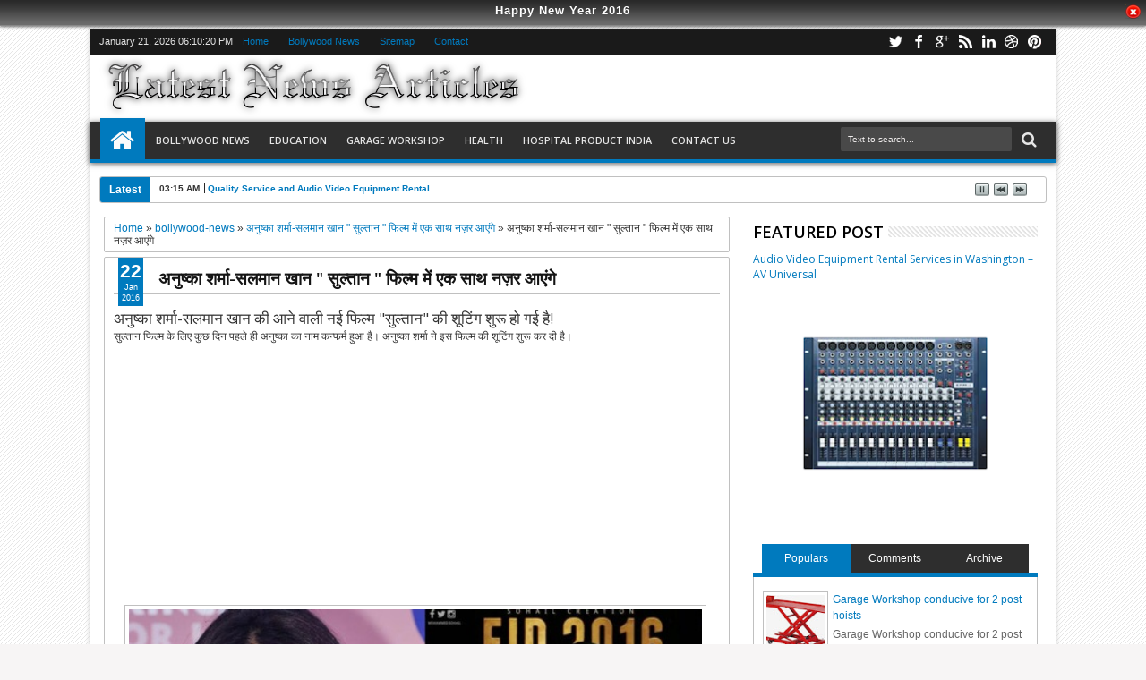

--- FILE ---
content_type: text/html; charset=utf-8
request_url: https://www.google.com/recaptcha/api2/aframe
body_size: 246
content:
<!DOCTYPE HTML><html><head><meta http-equiv="content-type" content="text/html; charset=UTF-8"></head><body><script nonce="djToOkJdJ-BpJejZsLmRYQ">/** Anti-fraud and anti-abuse applications only. See google.com/recaptcha */ try{var clients={'sodar':'https://pagead2.googlesyndication.com/pagead/sodar?'};window.addEventListener("message",function(a){try{if(a.source===window.parent){var b=JSON.parse(a.data);var c=clients[b['id']];if(c){var d=document.createElement('img');d.src=c+b['params']+'&rc='+(localStorage.getItem("rc::a")?sessionStorage.getItem("rc::b"):"");window.document.body.appendChild(d);sessionStorage.setItem("rc::e",parseInt(sessionStorage.getItem("rc::e")||0)+1);localStorage.setItem("rc::h",'1769019019205');}}}catch(b){}});window.parent.postMessage("_grecaptcha_ready", "*");}catch(b){}</script></body></html>

--- FILE ---
content_type: text/javascript; charset=UTF-8
request_url: http://www.latestnewsarticle.com/feeds/posts/default/-/%E0%A4%85%E0%A4%A8%E0%A5%81%E0%A4%B7%E0%A5%8D%E0%A4%95%E0%A4%BE%20%E0%A4%B6%E0%A4%B0%E0%A5%8D%E0%A4%AE%E0%A4%BE-%E0%A4%B8%E0%A4%B2%E0%A4%AE%E0%A4%BE%E0%A4%A8%20%E0%A4%96%E0%A4%BE%E0%A4%A8%20%22%20%E0%A4%B8%E0%A5%81%E0%A4%B2%E0%A5%8D%E0%A4%A4%E0%A4%BE%E0%A4%A8%20%22%20%E0%A4%AB%E0%A4%BF%E0%A4%B2%E0%A5%8D%E0%A4%AE%20%E0%A4%AE%E0%A5%87%E0%A4%82%20%E0%A4%8F%E0%A4%95%20%E0%A4%B8%E0%A4%BE%E0%A4%A5%20%E0%A4%A8%E0%A5%9B%E0%A4%B0%20%E0%A4%86%E0%A4%8F%E0%A4%82%E0%A4%97%E0%A5%87?max-results=5&orderby=published&alt=json-in-script&callback=jQuery18305351734752213437_1769019016128&_=1769019016432
body_size: 4299
content:
// API callback
jQuery18305351734752213437_1769019016128({"version":"1.0","encoding":"UTF-8","feed":{"xmlns":"http://www.w3.org/2005/Atom","xmlns$openSearch":"http://a9.com/-/spec/opensearchrss/1.0/","xmlns$blogger":"http://schemas.google.com/blogger/2008","xmlns$georss":"http://www.georss.org/georss","xmlns$gd":"http://schemas.google.com/g/2005","xmlns$thr":"http://purl.org/syndication/thread/1.0","id":{"$t":"tag:blogger.com,1999:blog-1497097391326039739"},"updated":{"$t":"2024-10-04T19:01:43.510-07:00"},"category":[{"term":"Garage Workshop"},{"term":"Health"},{"term":"bollywood-news"},{"term":"2 Post Car"},{"term":"Education"},{"term":"Hospital Products India"},{"term":"2 Post Cal hoist"},{"term":"Audio Rental Services"},{"term":"Audio Video Rental Services"},{"term":"Vehicle Lifting Equipment Australia"},{"term":"Workshop Equipment"},{"term":"Workshop Equipment Automotive Australia"},{"term":"4 Post Car Hoists"},{"term":"AV Universal"},{"term":"Car Wash Equipment For Sale"},{"term":"Ias Coaching in lUcknow"},{"term":"Motorcycle Lifts For Sale"},{"term":"Scissor car lifts for sale"},{"term":"Tool Storage Chests"},{"term":"Workshop Equipment 2 Post Car Hoists"},{"term":"sports car rental Dubai"},{"term":"2 post car hoists"},{"term":"4 post car hoist for sale"},{"term":"An Elegant Luxury and Sports Car Rental Service by WRAITH Luxury and Sports Car Rental"},{"term":"Article About Diabetes."},{"term":"Audio Gear Rental in DC."},{"term":"Audio Rental Services in DC"},{"term":"Audio Video Rental in Washington DC"},{"term":"Audio gear rental in DC"},{"term":"Basic Tips To Control Diabetes"},{"term":"Basic Tips To Manage Diabetes"},{"term":"Beautiful Skin steps. Women Beautiful Skin Steps."},{"term":"Best Automotive Equipment Garage in Australia"},{"term":"Best IAS Coaching In Lucknow"},{"term":"Buy Lumbosacral Belt"},{"term":"Buy Online Hospital Furniture"},{"term":"Car Wash Equipment"},{"term":"Car Wash Equipment For Sale Australia"},{"term":"Car hoists 4 post"},{"term":"Classes for IAS Preparation."},{"term":"Conference Equipment Rental Services"},{"term":"DC audio video equipment rental"},{"term":"Digital Thermometer In Garage Workshop"},{"term":"Digital Thermometer."},{"term":"Earthquake Latest Nepal Images"},{"term":"Earthquake Latest Nepal Video"},{"term":"Earthquake Latest Nepal Video and Images"},{"term":"Experience The Amazing Feel of Luxury and Sports Car Rental in Dubai UAE. Luxury car rental Dubai"},{"term":"Garage work shop"},{"term":"Garage work shop Equipment"},{"term":"Gout Treatment Problem"},{"term":"HEMC Medical Hospital Produts"},{"term":"Hair Loss Maintenance"},{"term":"Hand Cleaning Liquid and Sanitizes"},{"term":"High Blood Pressure Problem"},{"term":"High Pressure Autoclaves"},{"term":"Horizontal \u0026 Vertical Autoclaves"},{"term":"Hospital Furniture India"},{"term":"How Can Solve The Gout Problem"},{"term":"How Can Solve The High Blood Pressure Problem"},{"term":"How Can Treat High Blood Pressure"},{"term":"How To Get Beautiful Skin"},{"term":"How To Reduce High Blood Pressure Immediately"},{"term":"How to Maintain Beauty of Your Hair"},{"term":"How to know which coaching is good for civil services in Lucknow!"},{"term":"IAS Education Information"},{"term":"IAS Latest News Education"},{"term":"IAS Preparation Institute in India"},{"term":"IPS Coaching In Lucknow"},{"term":"Importance of Hand Cleaning Liquid and Sanitizes in Garage Workshop"},{"term":"Importance of Oil and Lubricants in garage workshop"},{"term":"Importance of Suction- Lifter In Garage Workshop"},{"term":"Importance of Tool Chest and Cabinet In Garage Workshop"},{"term":"Importance of Toolkit Packages In Garage Workshop"},{"term":"Importance of Vehicle Lifts in Garage Workshop"},{"term":"Jacking Beams Accessories"},{"term":"Laptop Rental Services In Washington DC"},{"term":"Lifter In Garage Workshop"},{"term":"List Of Engineering Colleges in Lucknow"},{"term":"List Of Engineering Colleges in Lucknow with Address"},{"term":"Lumbosacral Belt India"},{"term":"Luxury and Sports Car Rental Dubai"},{"term":"Motorcycle Garage Storage Lift"},{"term":"Motorcycle Lifts For Sale."},{"term":"Natural Ways To Lower Blood Pressure."},{"term":"Oil and Lubricants in garage workshop"},{"term":"One stop For High Quality Equipment Rental - AV Universal"},{"term":"Orthopaedic Implants India"},{"term":"PCS Coaching in Lucknow"},{"term":"Pressure Cooker"},{"term":"Price Lumbosacral Belt of India"},{"term":"Push to talk microphone rentals"},{"term":"Push to talk microphone rentals in DC"},{"term":"Saw blade sharpening machines"},{"term":"Send Big files Online"},{"term":"Send Large Files"},{"term":"Speaker Rental Washington DC"},{"term":"Tips for Diabetes"},{"term":"Tool Chest and Cabinet Garage Workshop"},{"term":"Tool Chest and Cabinet of Garage Workshop"},{"term":"Tool Storage Chests Australia"},{"term":"Toolkit Packages Garage Workshop"},{"term":"Toolkit packages"},{"term":"Top 10 IAS Coaching In Lucknow"},{"term":"Top 10 MBA Collegs in Lucknow"},{"term":"Top Ten Coaching of Civil Services in Lucknow"},{"term":"Transfer Large Images"},{"term":"Transforming Events Audio Video Equipment Rental"},{"term":"Treatment Of High Blood Pressure"},{"term":"Upload Large Files Free or send large notes safely"},{"term":"Vehicle Lifts"},{"term":"Vehicle Lifts in Garage Workshop"},{"term":"Vehicle Lifts of Garage Workshop"},{"term":"Video Conference Equipment Rentals"},{"term":"Video Conference Equipment Rentals DC"},{"term":"Wedding lighting Gear in washington DC"},{"term":"Wraither Rent A Car"},{"term":"audio rental in Washington DC"},{"term":"bollywood news"},{"term":"cervical collars india"},{"term":"conference equipment rental conference equipment rental Washington DC"},{"term":"how to reduce uric acid"},{"term":"how to relieve gout pain"},{"term":"how to relieve gout pain immediately"},{"term":"lighting equipment rental"},{"term":"lighting equipment rental Services"},{"term":"medicine for high blood pressure Systolex"},{"term":"remedies for gout in foot"},{"term":"rent luxury car in Dubai"},{"term":"send large images"},{"term":"use of Digital Thermometer In Garage Workshop"},{"term":"what is Digital Thermometer In Garage Workshop"},{"term":"which coaching is good for civil services in Lucknow!"},{"term":"which one best ias coaching in lucknow"},{"term":"white sports car rental"},{"term":"अनुष्का शर्मा-सलमान खान \" सुल्तान \" फिल्म में एक साथ नज़र आएंगे"},{"term":"उमंग-2016 में छाया रहा सभी बॉलीवुड हस्तियों का ज़ादू"},{"term":"बिग बॉस 9 के ग्रैंड फिनाले में सलमान और कटरीना फिर एक साथ"},{"term":"शाहरुख खान और आलिया भट्ट"},{"term":"शाहरुख खान और आलिया भट्ट ने किया साथ डाँस"},{"term":"सनी लियोनी ने बिग बॉस 9 में रोसेल राव को दिया टास्क"},{"term":"सोनम कपूर - नीरजा फिल्म का फर्स्ट पोस्टर जारी"}],"title":{"type":"text","$t":"Latest News Article, Garage Workshop equipment, Health, Blood Pressure, Education, Coaching,"},"subtitle":{"type":"html","$t":""},"link":[{"rel":"http://schemas.google.com/g/2005#feed","type":"application/atom+xml","href":"http:\/\/www.latestnewsarticle.com\/feeds\/posts\/default"},{"rel":"self","type":"application/atom+xml","href":"http:\/\/www.blogger.com\/feeds\/1497097391326039739\/posts\/default\/-\/%E0%A4%85%E0%A4%A8%E0%A5%81%E0%A4%B7%E0%A5%8D%E0%A4%95%E0%A4%BE+%E0%A4%B6%E0%A4%B0%E0%A5%8D%E0%A4%AE%E0%A4%BE-%E0%A4%B8%E0%A4%B2%E0%A4%AE%E0%A4%BE%E0%A4%A8+%E0%A4%96%E0%A4%BE%E0%A4%A8+%22+%E0%A4%B8%E0%A5%81%E0%A4%B2%E0%A5%8D%E0%A4%A4%E0%A4%BE%E0%A4%A8+%22+%E0%A4%AB%E0%A4%BF%E0%A4%B2%E0%A5%8D%E0%A4%AE+%E0%A4%AE%E0%A5%87%E0%A4%82+%E0%A4%8F%E0%A4%95+%E0%A4%B8%E0%A4%BE%E0%A4%A5+%E0%A4%A8%E0%A5%9B%E0%A4%B0+%E0%A4%86%E0%A4%8F%E0%A4%82%E0%A4%97%E0%A5%87?alt=json-in-script\u0026max-results=5\u0026orderby=published"},{"rel":"alternate","type":"text/html","href":"http:\/\/www.latestnewsarticle.com\/search\/label\/%E0%A4%85%E0%A4%A8%E0%A5%81%E0%A4%B7%E0%A5%8D%E0%A4%95%E0%A4%BE%20%E0%A4%B6%E0%A4%B0%E0%A5%8D%E0%A4%AE%E0%A4%BE-%E0%A4%B8%E0%A4%B2%E0%A4%AE%E0%A4%BE%E0%A4%A8%20%E0%A4%96%E0%A4%BE%E0%A4%A8%20%22%20%E0%A4%B8%E0%A5%81%E0%A4%B2%E0%A5%8D%E0%A4%A4%E0%A4%BE%E0%A4%A8%20%22%20%E0%A4%AB%E0%A4%BF%E0%A4%B2%E0%A5%8D%E0%A4%AE%20%E0%A4%AE%E0%A5%87%E0%A4%82%20%E0%A4%8F%E0%A4%95%20%E0%A4%B8%E0%A4%BE%E0%A4%A5%20%E0%A4%A8%E0%A5%9B%E0%A4%B0%20%E0%A4%86%E0%A4%8F%E0%A4%82%E0%A4%97%E0%A5%87"},{"rel":"hub","href":"http://pubsubhubbub.appspot.com/"}],"author":[{"name":{"$t":"Anonymous"},"uri":{"$t":"http:\/\/www.blogger.com\/profile\/01467794127636223868"},"email":{"$t":"noreply@blogger.com"},"gd$image":{"rel":"http://schemas.google.com/g/2005#thumbnail","width":"16","height":"16","src":"https:\/\/img1.blogblog.com\/img\/b16-rounded.gif"}}],"generator":{"version":"7.00","uri":"http://www.blogger.com","$t":"Blogger"},"openSearch$totalResults":{"$t":"1"},"openSearch$startIndex":{"$t":"1"},"openSearch$itemsPerPage":{"$t":"5"},"entry":[{"id":{"$t":"tag:blogger.com,1999:blog-1497097391326039739.post-834438251144623973"},"published":{"$t":"2016-01-22T03:30:00.002-08:00"},"updated":{"$t":"2016-01-24T04:13:16.275-08:00"},"category":[{"scheme":"http://www.blogger.com/atom/ns#","term":"bollywood-news"},{"scheme":"http://www.blogger.com/atom/ns#","term":"अनुष्का शर्मा-सलमान खान \" सुल्तान \" फिल्म में एक साथ नज़र आएंगे"}],"title":{"type":"text","$t":"अनुष्का शर्मा-सलमान खान \" सुल्तान \" फिल्म में एक साथ नज़र आएंगे "},"content":{"type":"html","$t":"\u003Cdiv dir=\"ltr\" style=\"text-align: left;\" trbidi=\"on\"\u003E\n\u003Ch3 style=\"text-align: left;\"\u003E\nअनुष्का शर्मा-सलमान खान  की आने वाली नई फिल्म \"सुल्तान\" की शूटिंग शुरू हो गई है!\u0026nbsp;\u003C\/h3\u003E\n\u003Cdiv style=\"text-align: left;\"\u003E\nसुल्तान फिल्म के लिए कुछ दिन पहले ही अनुष्का का नाम कन्फर्म हुआ है। अनुष्का शर्मा ने इस फिल्म की शूटिंग शुरू कर दी है।\u0026nbsp;\u003C\/div\u003E\n\u003Cdiv style=\"text-align: left;\"\u003E\n\u003Cbr \/\u003E\u003C\/div\u003E\n\u003Cdiv style=\"text-align: left;\"\u003E\n\u003Ca href=\"https:\/\/blogger.googleusercontent.com\/img\/b\/R29vZ2xl\/AVvXsEjT7F4Y37_5dT-cNakqA5JbMWVxsZbddobRUrKFCPW-JjJjDpdpGDDlMl8G4oBqPeXcEcb7ZphiTmeJDv_8jhEyXncf91Tt47cW7p_VymTV265y7-Lh31emWOQsxksVHGlpBPhApLZKaoc\/s1600\/anushka-salman-sultan.jpg\" imageanchor=\"1\" style=\"margin-left: 1em; margin-right: 1em;\"\u003E\u003Cimg border=\"0\" height=\"418\" src=\"https:\/\/blogger.googleusercontent.com\/img\/b\/R29vZ2xl\/AVvXsEjT7F4Y37_5dT-cNakqA5JbMWVxsZbddobRUrKFCPW-JjJjDpdpGDDlMl8G4oBqPeXcEcb7ZphiTmeJDv_8jhEyXncf91Tt47cW7p_VymTV265y7-Lh31emWOQsxksVHGlpBPhApLZKaoc\/s640\/anushka-salman-sultan.jpg\" width=\"640\" \/\u003E\u003C\/a\u003E\u0026nbsp;\u0026nbsp; \u003C\/div\u003E\n\u003Cdiv class=\"separator\" style=\"clear: both; text-align: center;\"\u003E\n\u003Ca href=\"https:\/\/blogger.googleusercontent.com\/img\/b\/R29vZ2xl\/AVvXsEiCYfro0v4nPUGnf8k_C9vrggcZf7B82L8qfYNfDq1fZQrlqLc87sX45R71xXjpiQf8W1u9osMEiQ5tK9SyhPXWIcn0_VHM_0mU_qRhLnPh5O5H6GQjzKHMtwD3lO1O07YWq7cGF2CtxNk\/s1600\/salman-anushka-with-salman.jpg\" imageanchor=\"1\" style=\"margin-left: 1em; margin-right: 1em;\"\u003E\u003Cimg border=\"0\" height=\"436\" src=\"https:\/\/blogger.googleusercontent.com\/img\/b\/R29vZ2xl\/AVvXsEiCYfro0v4nPUGnf8k_C9vrggcZf7B82L8qfYNfDq1fZQrlqLc87sX45R71xXjpiQf8W1u9osMEiQ5tK9SyhPXWIcn0_VHM_0mU_qRhLnPh5O5H6GQjzKHMtwD3lO1O07YWq7cGF2CtxNk\/s640\/salman-anushka-with-salman.jpg\" width=\"640\" \/\u003E\u003C\/a\u003E\u003C\/div\u003E\n\u003Cbr \/\u003E\n\u003Ch3 style=\"text-align: center;\"\u003E\n\"सुल्तान\" फिल्म में सलमान-अनुष्का एक साथ बहुत जल्द नजर आने वाले हैं।\u003C\/h3\u003E\n\u003Cdiv style=\"text-align: center;\"\u003E\n\u003Cbr \/\u003E\u003C\/div\u003E\n\u003Cdiv style=\"text-align: left;\"\u003E\n सलमान-अनुष्का की आने वाली नई फिल्म \"सुल्तान\" में बहुत जल्द दोनों एक दूसरे के अपोजिट दिखाई देंगे। सलमान-अनुष्का पहली बार एक साथ फिल्म करने जा रहे हैं। \"सुल्तान\" 2016 की अवेटेड फिल्म होगी जिसमे सलमान एक पहलवान के रूप में नजर आएंगे। सलमान को इससे पहले हमने कभी भी एक पहलवान के रूप में नही देखा। \"सुल्तान\" फिल्म के लिए सलमान खान काफी वर्कआउट कर रहे हैं। सलमान खान ने रिपोर्टर से कहा है की उन्हें इस फिल्म की स्क्रिप्ट काफी पसंद आई है इसलिए उन्होंने ये फिलकरने क लिए हाँ कहा है। \"सुल्तान\" फिल्म के लिए अनुष्का का नाम कुछ दिन पहले ही कन्फर्म हुआ है। अनुष्का इस फिल्म को करने के लिए काफी उत्सुक नजर आ रही हैं।\u0026nbsp; अनुष्का -सुल्तान की शूटिंग शुरू कर चुकी हैं।\u0026nbsp;  \u003C\/div\u003E\n\u003Cdiv style=\"text-align: left;\"\u003E\n\u003Cbr \/\u003E\u003C\/div\u003E\n\u003Cdiv style=\"text-align: left;\"\u003E\n\u003Cbr \/\u003E\u003C\/div\u003E\n\u003Cdiv style=\"text-align: left;\"\u003E\n\u003Cbr \/\u003E\u003C\/div\u003E\n\u003Cdiv style=\"text-align: left;\"\u003E\n\u003Cbr \/\u003E\u003C\/div\u003E\n\u003Cdiv style=\"text-align: left;\"\u003E\n\u003Cbr \/\u003E\u003C\/div\u003E\n\u003Cdiv style=\"text-align: left;\"\u003E\n\u003Cbr \/\u003E\u003C\/div\u003E\n\u003Cdiv style=\"text-align: left;\"\u003E\n\u003Cbr \/\u003E\u003C\/div\u003E\n\u003Cdiv style=\"text-align: left;\"\u003E\n\u003Cbr \/\u003E\u003C\/div\u003E\n\u003Cdiv style=\"text-align: left;\"\u003E\n\u003Cbr \/\u003E\u003C\/div\u003E\n\u003Cdiv style=\"text-align: left;\"\u003E\n\u003Cbr \/\u003E\u003C\/div\u003E\n\u003Cdiv style=\"text-align: left;\"\u003E\n\u003Cbr \/\u003E\u003C\/div\u003E\n\u003C\/div\u003E\n"},"link":[{"rel":"edit","type":"application/atom+xml","href":"http:\/\/www.blogger.com\/feeds\/1497097391326039739\/posts\/default\/834438251144623973"},{"rel":"self","type":"application/atom+xml","href":"http:\/\/www.blogger.com\/feeds\/1497097391326039739\/posts\/default\/834438251144623973"},{"rel":"alternate","type":"text/html","href":"http:\/\/www.latestnewsarticle.com\/2016\/01\/anushka-salman-in-sultan-movie.html","title":"अनुष्का शर्मा-सलमान खान \" सुल्तान \" फिल्म में एक साथ नज़र आएंगे "}],"author":[{"name":{"$t":"Unknown"},"email":{"$t":"noreply@blogger.com"},"gd$image":{"rel":"http://schemas.google.com/g/2005#thumbnail","width":"16","height":"16","src":"https:\/\/img1.blogblog.com\/img\/b16-rounded.gif"}}],"media$thumbnail":{"xmlns$media":"http://search.yahoo.com/mrss/","url":"https:\/\/blogger.googleusercontent.com\/img\/b\/R29vZ2xl\/AVvXsEjT7F4Y37_5dT-cNakqA5JbMWVxsZbddobRUrKFCPW-JjJjDpdpGDDlMl8G4oBqPeXcEcb7ZphiTmeJDv_8jhEyXncf91Tt47cW7p_VymTV265y7-Lh31emWOQsxksVHGlpBPhApLZKaoc\/s72-c\/anushka-salman-sultan.jpg","height":"72","width":"72"}}]}});

--- FILE ---
content_type: text/javascript; charset=UTF-8
request_url: http://www.latestnewsarticle.com/feeds/posts/default/-/bollywood-news?max-results=5&orderby=published&alt=json-in-script&callback=jQuery18305351734752213437_1769019016127&_=1769019016431
body_size: 7296
content:
// API callback
jQuery18305351734752213437_1769019016127({"version":"1.0","encoding":"UTF-8","feed":{"xmlns":"http://www.w3.org/2005/Atom","xmlns$openSearch":"http://a9.com/-/spec/opensearchrss/1.0/","xmlns$blogger":"http://schemas.google.com/blogger/2008","xmlns$georss":"http://www.georss.org/georss","xmlns$gd":"http://schemas.google.com/g/2005","xmlns$thr":"http://purl.org/syndication/thread/1.0","id":{"$t":"tag:blogger.com,1999:blog-1497097391326039739"},"updated":{"$t":"2024-10-04T19:01:43.510-07:00"},"category":[{"term":"Garage Workshop"},{"term":"Health"},{"term":"bollywood-news"},{"term":"2 Post Car"},{"term":"Education"},{"term":"Hospital Products India"},{"term":"2 Post Cal hoist"},{"term":"Audio Rental Services"},{"term":"Audio Video Rental Services"},{"term":"Vehicle Lifting Equipment Australia"},{"term":"Workshop Equipment"},{"term":"Workshop Equipment Automotive Australia"},{"term":"4 Post Car Hoists"},{"term":"AV Universal"},{"term":"Car Wash Equipment For Sale"},{"term":"Ias Coaching in lUcknow"},{"term":"Motorcycle Lifts For Sale"},{"term":"Scissor car lifts for sale"},{"term":"Tool Storage Chests"},{"term":"Workshop Equipment 2 Post Car Hoists"},{"term":"sports car rental Dubai"},{"term":"2 post car hoists"},{"term":"4 post car hoist for sale"},{"term":"An Elegant Luxury and Sports Car Rental Service by WRAITH Luxury and Sports Car Rental"},{"term":"Article About Diabetes."},{"term":"Audio Gear Rental in DC."},{"term":"Audio Rental Services in DC"},{"term":"Audio Video Rental in Washington DC"},{"term":"Audio gear rental in DC"},{"term":"Basic Tips To Control Diabetes"},{"term":"Basic Tips To Manage Diabetes"},{"term":"Beautiful Skin steps. Women Beautiful Skin Steps."},{"term":"Best Automotive Equipment Garage in Australia"},{"term":"Best IAS Coaching In Lucknow"},{"term":"Buy Lumbosacral Belt"},{"term":"Buy Online Hospital Furniture"},{"term":"Car Wash Equipment"},{"term":"Car Wash Equipment For Sale Australia"},{"term":"Car hoists 4 post"},{"term":"Classes for IAS Preparation."},{"term":"Conference Equipment Rental Services"},{"term":"DC audio video equipment rental"},{"term":"Digital Thermometer In Garage Workshop"},{"term":"Digital Thermometer."},{"term":"Earthquake Latest Nepal Images"},{"term":"Earthquake Latest Nepal Video"},{"term":"Earthquake Latest Nepal Video and Images"},{"term":"Experience The Amazing Feel of Luxury and Sports Car Rental in Dubai UAE. Luxury car rental Dubai"},{"term":"Garage work shop"},{"term":"Garage work shop Equipment"},{"term":"Gout Treatment Problem"},{"term":"HEMC Medical Hospital Produts"},{"term":"Hair Loss Maintenance"},{"term":"Hand Cleaning Liquid and Sanitizes"},{"term":"High Blood Pressure Problem"},{"term":"High Pressure Autoclaves"},{"term":"Horizontal \u0026 Vertical Autoclaves"},{"term":"Hospital Furniture India"},{"term":"How Can Solve The Gout Problem"},{"term":"How Can Solve The High Blood Pressure Problem"},{"term":"How Can Treat High Blood Pressure"},{"term":"How To Get Beautiful Skin"},{"term":"How To Reduce High Blood Pressure Immediately"},{"term":"How to Maintain Beauty of Your Hair"},{"term":"How to know which coaching is good for civil services in Lucknow!"},{"term":"IAS Education Information"},{"term":"IAS Latest News Education"},{"term":"IAS Preparation Institute in India"},{"term":"IPS Coaching In Lucknow"},{"term":"Importance of Hand Cleaning Liquid and Sanitizes in Garage Workshop"},{"term":"Importance of Oil and Lubricants in garage workshop"},{"term":"Importance of Suction- Lifter In Garage Workshop"},{"term":"Importance of Tool Chest and Cabinet In Garage Workshop"},{"term":"Importance of Toolkit Packages In Garage Workshop"},{"term":"Importance of Vehicle Lifts in Garage Workshop"},{"term":"Jacking Beams Accessories"},{"term":"Laptop Rental Services In Washington DC"},{"term":"Lifter In Garage Workshop"},{"term":"List Of Engineering Colleges in Lucknow"},{"term":"List Of Engineering Colleges in Lucknow with Address"},{"term":"Lumbosacral Belt India"},{"term":"Luxury and Sports Car Rental Dubai"},{"term":"Motorcycle Garage Storage Lift"},{"term":"Motorcycle Lifts For Sale."},{"term":"Natural Ways To Lower Blood Pressure."},{"term":"Oil and Lubricants in garage workshop"},{"term":"One stop For High Quality Equipment Rental - AV Universal"},{"term":"Orthopaedic Implants India"},{"term":"PCS Coaching in Lucknow"},{"term":"Pressure Cooker"},{"term":"Price Lumbosacral Belt of India"},{"term":"Push to talk microphone rentals"},{"term":"Push to talk microphone rentals in DC"},{"term":"Saw blade sharpening machines"},{"term":"Send Big files Online"},{"term":"Send Large Files"},{"term":"Speaker Rental Washington DC"},{"term":"Tips for Diabetes"},{"term":"Tool Chest and Cabinet Garage Workshop"},{"term":"Tool Chest and Cabinet of Garage Workshop"},{"term":"Tool Storage Chests Australia"},{"term":"Toolkit Packages Garage Workshop"},{"term":"Toolkit packages"},{"term":"Top 10 IAS Coaching In Lucknow"},{"term":"Top 10 MBA Collegs in Lucknow"},{"term":"Top Ten Coaching of Civil Services in Lucknow"},{"term":"Transfer Large Images"},{"term":"Transforming Events Audio Video Equipment Rental"},{"term":"Treatment Of High Blood Pressure"},{"term":"Upload Large Files Free or send large notes safely"},{"term":"Vehicle Lifts"},{"term":"Vehicle Lifts in Garage Workshop"},{"term":"Vehicle Lifts of Garage Workshop"},{"term":"Video Conference Equipment Rentals"},{"term":"Video Conference Equipment Rentals DC"},{"term":"Wedding lighting Gear in washington DC"},{"term":"Wraither Rent A Car"},{"term":"audio rental in Washington DC"},{"term":"bollywood news"},{"term":"cervical collars india"},{"term":"conference equipment rental conference equipment rental Washington DC"},{"term":"how to reduce uric acid"},{"term":"how to relieve gout pain"},{"term":"how to relieve gout pain immediately"},{"term":"lighting equipment rental"},{"term":"lighting equipment rental Services"},{"term":"medicine for high blood pressure Systolex"},{"term":"remedies for gout in foot"},{"term":"rent luxury car in Dubai"},{"term":"send large images"},{"term":"use of Digital Thermometer In Garage Workshop"},{"term":"what is Digital Thermometer In Garage Workshop"},{"term":"which coaching is good for civil services in Lucknow!"},{"term":"which one best ias coaching in lucknow"},{"term":"white sports car rental"},{"term":"अनुष्का शर्मा-सलमान खान \" सुल्तान \" फिल्म में एक साथ नज़र आएंगे"},{"term":"उमंग-2016 में छाया रहा सभी बॉलीवुड हस्तियों का ज़ादू"},{"term":"बिग बॉस 9 के ग्रैंड फिनाले में सलमान और कटरीना फिर एक साथ"},{"term":"शाहरुख खान और आलिया भट्ट"},{"term":"शाहरुख खान और आलिया भट्ट ने किया साथ डाँस"},{"term":"सनी लियोनी ने बिग बॉस 9 में रोसेल राव को दिया टास्क"},{"term":"सोनम कपूर - नीरजा फिल्म का फर्स्ट पोस्टर जारी"}],"title":{"type":"text","$t":"Latest News Article, Garage Workshop equipment, Health, Blood Pressure, Education, Coaching,"},"subtitle":{"type":"html","$t":""},"link":[{"rel":"http://schemas.google.com/g/2005#feed","type":"application/atom+xml","href":"http:\/\/www.latestnewsarticle.com\/feeds\/posts\/default"},{"rel":"self","type":"application/atom+xml","href":"http:\/\/www.blogger.com\/feeds\/1497097391326039739\/posts\/default\/-\/bollywood-news?alt=json-in-script\u0026max-results=5\u0026orderby=published"},{"rel":"alternate","type":"text/html","href":"http:\/\/www.latestnewsarticle.com\/search\/label\/bollywood-news"},{"rel":"hub","href":"http://pubsubhubbub.appspot.com/"},{"rel":"next","type":"application/atom+xml","href":"http:\/\/www.blogger.com\/feeds\/1497097391326039739\/posts\/default\/-\/bollywood-news\/-\/bollywood-news?alt=json-in-script\u0026start-index=6\u0026max-results=5\u0026orderby=published"}],"author":[{"name":{"$t":"Anonymous"},"uri":{"$t":"http:\/\/www.blogger.com\/profile\/01467794127636223868"},"email":{"$t":"noreply@blogger.com"},"gd$image":{"rel":"http://schemas.google.com/g/2005#thumbnail","width":"16","height":"16","src":"https:\/\/img1.blogblog.com\/img\/b16-rounded.gif"}}],"generator":{"version":"7.00","uri":"http://www.blogger.com","$t":"Blogger"},"openSearch$totalResults":{"$t":"6"},"openSearch$startIndex":{"$t":"1"},"openSearch$itemsPerPage":{"$t":"5"},"entry":[{"id":{"$t":"tag:blogger.com,1999:blog-1497097391326039739.post-834438251144623973"},"published":{"$t":"2016-01-22T03:30:00.002-08:00"},"updated":{"$t":"2016-01-24T04:13:16.275-08:00"},"category":[{"scheme":"http://www.blogger.com/atom/ns#","term":"bollywood-news"},{"scheme":"http://www.blogger.com/atom/ns#","term":"अनुष्का शर्मा-सलमान खान \" सुल्तान \" फिल्म में एक साथ नज़र आएंगे"}],"title":{"type":"text","$t":"अनुष्का शर्मा-सलमान खान \" सुल्तान \" फिल्म में एक साथ नज़र आएंगे "},"content":{"type":"html","$t":"\u003Cdiv dir=\"ltr\" style=\"text-align: left;\" trbidi=\"on\"\u003E\n\u003Ch3 style=\"text-align: left;\"\u003E\nअनुष्का शर्मा-सलमान खान  की आने वाली नई फिल्म \"सुल्तान\" की शूटिंग शुरू हो गई है!\u0026nbsp;\u003C\/h3\u003E\n\u003Cdiv style=\"text-align: left;\"\u003E\nसुल्तान फिल्म के लिए कुछ दिन पहले ही अनुष्का का नाम कन्फर्म हुआ है। अनुष्का शर्मा ने इस फिल्म की शूटिंग शुरू कर दी है।\u0026nbsp;\u003C\/div\u003E\n\u003Cdiv style=\"text-align: left;\"\u003E\n\u003Cbr \/\u003E\u003C\/div\u003E\n\u003Cdiv style=\"text-align: left;\"\u003E\n\u003Ca href=\"https:\/\/blogger.googleusercontent.com\/img\/b\/R29vZ2xl\/AVvXsEjT7F4Y37_5dT-cNakqA5JbMWVxsZbddobRUrKFCPW-JjJjDpdpGDDlMl8G4oBqPeXcEcb7ZphiTmeJDv_8jhEyXncf91Tt47cW7p_VymTV265y7-Lh31emWOQsxksVHGlpBPhApLZKaoc\/s1600\/anushka-salman-sultan.jpg\" imageanchor=\"1\" style=\"margin-left: 1em; margin-right: 1em;\"\u003E\u003Cimg border=\"0\" height=\"418\" src=\"https:\/\/blogger.googleusercontent.com\/img\/b\/R29vZ2xl\/AVvXsEjT7F4Y37_5dT-cNakqA5JbMWVxsZbddobRUrKFCPW-JjJjDpdpGDDlMl8G4oBqPeXcEcb7ZphiTmeJDv_8jhEyXncf91Tt47cW7p_VymTV265y7-Lh31emWOQsxksVHGlpBPhApLZKaoc\/s640\/anushka-salman-sultan.jpg\" width=\"640\" \/\u003E\u003C\/a\u003E\u0026nbsp;\u0026nbsp; \u003C\/div\u003E\n\u003Cdiv class=\"separator\" style=\"clear: both; text-align: center;\"\u003E\n\u003Ca href=\"https:\/\/blogger.googleusercontent.com\/img\/b\/R29vZ2xl\/AVvXsEiCYfro0v4nPUGnf8k_C9vrggcZf7B82L8qfYNfDq1fZQrlqLc87sX45R71xXjpiQf8W1u9osMEiQ5tK9SyhPXWIcn0_VHM_0mU_qRhLnPh5O5H6GQjzKHMtwD3lO1O07YWq7cGF2CtxNk\/s1600\/salman-anushka-with-salman.jpg\" imageanchor=\"1\" style=\"margin-left: 1em; margin-right: 1em;\"\u003E\u003Cimg border=\"0\" height=\"436\" src=\"https:\/\/blogger.googleusercontent.com\/img\/b\/R29vZ2xl\/AVvXsEiCYfro0v4nPUGnf8k_C9vrggcZf7B82L8qfYNfDq1fZQrlqLc87sX45R71xXjpiQf8W1u9osMEiQ5tK9SyhPXWIcn0_VHM_0mU_qRhLnPh5O5H6GQjzKHMtwD3lO1O07YWq7cGF2CtxNk\/s640\/salman-anushka-with-salman.jpg\" width=\"640\" \/\u003E\u003C\/a\u003E\u003C\/div\u003E\n\u003Cbr \/\u003E\n\u003Ch3 style=\"text-align: center;\"\u003E\n\"सुल्तान\" फिल्म में सलमान-अनुष्का एक साथ बहुत जल्द नजर आने वाले हैं।\u003C\/h3\u003E\n\u003Cdiv style=\"text-align: center;\"\u003E\n\u003Cbr \/\u003E\u003C\/div\u003E\n\u003Cdiv style=\"text-align: left;\"\u003E\n सलमान-अनुष्का की आने वाली नई फिल्म \"सुल्तान\" में बहुत जल्द दोनों एक दूसरे के अपोजिट दिखाई देंगे। सलमान-अनुष्का पहली बार एक साथ फिल्म करने जा रहे हैं। \"सुल्तान\" 2016 की अवेटेड फिल्म होगी जिसमे सलमान एक पहलवान के रूप में नजर आएंगे। सलमान को इससे पहले हमने कभी भी एक पहलवान के रूप में नही देखा। \"सुल्तान\" फिल्म के लिए सलमान खान काफी वर्कआउट कर रहे हैं। सलमान खान ने रिपोर्टर से कहा है की उन्हें इस फिल्म की स्क्रिप्ट काफी पसंद आई है इसलिए उन्होंने ये फिलकरने क लिए हाँ कहा है। \"सुल्तान\" फिल्म के लिए अनुष्का का नाम कुछ दिन पहले ही कन्फर्म हुआ है। अनुष्का इस फिल्म को करने के लिए काफी उत्सुक नजर आ रही हैं।\u0026nbsp; अनुष्का -सुल्तान की शूटिंग शुरू कर चुकी हैं।\u0026nbsp;  \u003C\/div\u003E\n\u003Cdiv style=\"text-align: left;\"\u003E\n\u003Cbr \/\u003E\u003C\/div\u003E\n\u003Cdiv style=\"text-align: left;\"\u003E\n\u003Cbr \/\u003E\u003C\/div\u003E\n\u003Cdiv style=\"text-align: left;\"\u003E\n\u003Cbr \/\u003E\u003C\/div\u003E\n\u003Cdiv style=\"text-align: left;\"\u003E\n\u003Cbr \/\u003E\u003C\/div\u003E\n\u003Cdiv style=\"text-align: left;\"\u003E\n\u003Cbr \/\u003E\u003C\/div\u003E\n\u003Cdiv style=\"text-align: left;\"\u003E\n\u003Cbr \/\u003E\u003C\/div\u003E\n\u003Cdiv style=\"text-align: left;\"\u003E\n\u003Cbr \/\u003E\u003C\/div\u003E\n\u003Cdiv style=\"text-align: left;\"\u003E\n\u003Cbr \/\u003E\u003C\/div\u003E\n\u003Cdiv style=\"text-align: left;\"\u003E\n\u003Cbr \/\u003E\u003C\/div\u003E\n\u003Cdiv style=\"text-align: left;\"\u003E\n\u003Cbr \/\u003E\u003C\/div\u003E\n\u003Cdiv style=\"text-align: left;\"\u003E\n\u003Cbr \/\u003E\u003C\/div\u003E\n\u003C\/div\u003E\n"},"link":[{"rel":"edit","type":"application/atom+xml","href":"http:\/\/www.blogger.com\/feeds\/1497097391326039739\/posts\/default\/834438251144623973"},{"rel":"self","type":"application/atom+xml","href":"http:\/\/www.blogger.com\/feeds\/1497097391326039739\/posts\/default\/834438251144623973"},{"rel":"alternate","type":"text/html","href":"http:\/\/www.latestnewsarticle.com\/2016\/01\/anushka-salman-in-sultan-movie.html","title":"अनुष्का शर्मा-सलमान खान \" सुल्तान \" फिल्म में एक साथ नज़र आएंगे "}],"author":[{"name":{"$t":"Unknown"},"email":{"$t":"noreply@blogger.com"},"gd$image":{"rel":"http://schemas.google.com/g/2005#thumbnail","width":"16","height":"16","src":"https:\/\/img1.blogblog.com\/img\/b16-rounded.gif"}}],"media$thumbnail":{"xmlns$media":"http://search.yahoo.com/mrss/","url":"https:\/\/blogger.googleusercontent.com\/img\/b\/R29vZ2xl\/AVvXsEjT7F4Y37_5dT-cNakqA5JbMWVxsZbddobRUrKFCPW-JjJjDpdpGDDlMl8G4oBqPeXcEcb7ZphiTmeJDv_8jhEyXncf91Tt47cW7p_VymTV265y7-Lh31emWOQsxksVHGlpBPhApLZKaoc\/s72-c\/anushka-salman-sultan.jpg","height":"72","width":"72"}},{"id":{"$t":"tag:blogger.com,1999:blog-1497097391326039739.post-8205739195510314010"},"published":{"$t":"2016-01-21T05:06:00.000-08:00"},"updated":{"$t":"2016-01-24T04:13:16.270-08:00"},"category":[{"scheme":"http://www.blogger.com/atom/ns#","term":"bollywood-news"},{"scheme":"http://www.blogger.com/atom/ns#","term":"उमंग-2016 में छाया रहा सभी बॉलीवुड हस्तियों का ज़ादू"}],"title":{"type":"text","$t":" उमंग-2016 में छाया रहा सभी बॉलीवुड हस्तियों का ज़ादू "},"content":{"type":"html","$t":"\u003Cdiv dir=\"ltr\" style=\"text-align: left;\" trbidi=\"on\"\u003E\n\u003Ch3 style=\"text-align: left;\"\u003E\nउमंग-2016 में बॉलीवुड की हस्तियों ने अपना जलवा बिखेरा , सभी ऐसे लग रहे थे मानो सितारें जमी पर आ गए हैं। सभी बॉलीवुड हस्तियों ने जमकर मस्ती की!\u003C\/h3\u003E\n\u003Ch3 style=\"text-align: left;\"\u003E\n\u003Ca href=\"https:\/\/blogger.googleusercontent.com\/img\/b\/R29vZ2xl\/AVvXsEhVc29h3ujwL8VoSNvAeBNu9wHoyDv4wi87iRfXNjqMSLTyO6PITG3F9Oi_m4ltqsx783CLg5UeGBN_it18fXhbkiwGWJW_fs4ybjMPgPtDppAY2mNVzt2-0bQ3KKAI8fBsYNLHASLVC5s\/s1600\/umang-show-2016.jpg\" imageanchor=\"1\" style=\"margin-left: 1em; margin-right: 1em;\"\u003E\u003Cimg border=\"0\" height=\"412\" src=\"https:\/\/blogger.googleusercontent.com\/img\/b\/R29vZ2xl\/AVvXsEi4l1rKoMGRhm-8y7w79wjrNFS0DOHnjSwLaHBV3hbSBk7wJ1LcvN73rKrUZGpL2DrmchaxE_4wcEk1g0PmT9EC5GH39-XVYxoC8_NI2lY2JQnFlDtweflzT7RlYMurbczTrY8S4VO3HcU\/s640\/umang-2016-bollywood.jpg\" width=\"640\" \/\u003E\u003C\/a\u003E\u003C\/h3\u003E\n\u003Ch3 style=\"text-align: left;\"\u003E\n\u003C\/h3\u003E\n\u003Ch3 style=\"text-align: center;\"\u003E\n\u003Ca href=\"https:\/\/blogger.googleusercontent.com\/img\/b\/R29vZ2xl\/AVvXsEjJ-dnXdF16t3CthnPKa3oHFlbJkurodSW0rotHucovVFutLJ4dqMhPm-dGq8zzIn3sNoQErGw7ytMIu4po75l0NdV6O9w0ivsnrXduVnPIGQG7mz4ELrr3ZF6y5ToxHkG8EhFIa6UuWWM\/s1600\/umang-show-2016.jpg\" imageanchor=\"1\" style=\"margin-left: 1em; margin-right: 1em;\"\u003E\u003Cimg border=\"0\" height=\"350\" src=\"https:\/\/blogger.googleusercontent.com\/img\/b\/R29vZ2xl\/AVvXsEjJ-dnXdF16t3CthnPKa3oHFlbJkurodSW0rotHucovVFutLJ4dqMhPm-dGq8zzIn3sNoQErGw7ytMIu4po75l0NdV6O9w0ivsnrXduVnPIGQG7mz4ELrr3ZF6y5ToxHkG8EhFIa6UuWWM\/s640\/umang-show-2016.jpg\" width=\"640\" \/\u003E\u003C\/a\u003Eउमंग-2016 में कई सेलेब्रिटी ने अपनी डांस परफॉर्मेंस दी और खूब एन्जॉय किया।\u0026nbsp;\u003C\/h3\u003E\n\u003Cdiv class=\"separator\" style=\"clear: both; text-align: left;\"\u003E\nउमंग-2016 में बॉलीवुड की सभी हस्तियों ने शिरकत की। सभी बहुत ही खूबसूरत नजर आ रहे थे मनो सभी सितारे जमी पर आ गए हो। कुछ बॉलीवुड हस्तियों ने अपनी खूबसूरत परफॉर्मेंस भी दी।\u0026nbsp;\u003C\/div\u003E\n\u003Cdiv class=\"separator\" style=\"clear: both; text-align: left;\"\u003E\nउमंग-2016 की रात सभी बॉलीवुड हस्तियों ने खूब मस्ती की।\u0026nbsp; उमंग-2016 की जगमगाती हुई रात में सभी स्टार्स ने चार चाँद लगा दिए। \u003C\/div\u003E\n\u003C\/div\u003E\n"},"link":[{"rel":"edit","type":"application/atom+xml","href":"http:\/\/www.blogger.com\/feeds\/1497097391326039739\/posts\/default\/8205739195510314010"},{"rel":"self","type":"application/atom+xml","href":"http:\/\/www.blogger.com\/feeds\/1497097391326039739\/posts\/default\/8205739195510314010"},{"rel":"alternate","type":"text/html","href":"http:\/\/www.latestnewsarticle.com\/2016\/01\/umang-2016-with-bollywood-star.html","title":" उमंग-2016 में छाया रहा सभी बॉलीवुड हस्तियों का ज़ादू "}],"author":[{"name":{"$t":"Unknown"},"email":{"$t":"noreply@blogger.com"},"gd$image":{"rel":"http://schemas.google.com/g/2005#thumbnail","width":"16","height":"16","src":"https:\/\/img1.blogblog.com\/img\/b16-rounded.gif"}}],"media$thumbnail":{"xmlns$media":"http://search.yahoo.com/mrss/","url":"https:\/\/blogger.googleusercontent.com\/img\/b\/R29vZ2xl\/AVvXsEi4l1rKoMGRhm-8y7w79wjrNFS0DOHnjSwLaHBV3hbSBk7wJ1LcvN73rKrUZGpL2DrmchaxE_4wcEk1g0PmT9EC5GH39-XVYxoC8_NI2lY2JQnFlDtweflzT7RlYMurbczTrY8S4VO3HcU\/s72-c\/umang-2016-bollywood.jpg","height":"72","width":"72"}},{"id":{"$t":"tag:blogger.com,1999:blog-1497097391326039739.post-8960222573387407815"},"published":{"$t":"2016-01-21T04:42:00.000-08:00"},"updated":{"$t":"2016-01-24T04:13:16.281-08:00"},"category":[{"scheme":"http://www.blogger.com/atom/ns#","term":"bollywood-news"},{"scheme":"http://www.blogger.com/atom/ns#","term":"सोनम कपूर - नीरजा फिल्म का फर्स्ट पोस्टर जारी"}],"title":{"type":"text","$t":"सोनम कपूर - नीरजा फिल्म का फर्स्ट पोस्टर जारी "},"content":{"type":"html","$t":"\u003Cdiv dir=\"ltr\" style=\"text-align: left;\" trbidi=\"on\"\u003E\n\u003Ch2 style=\"text-align: left;\"\u003E\nसोनम कपूर - नीरजा फिल्म का फर्स्ट पोस्टर जारी किया जा चुका है, जो बहुत ही जल्द रीलीज़ होने वाली है ! \u003C\/h2\u003E\n\u003Cdiv style=\"text-align: left;\"\u003E\nनीरजा ने 1986 में कराची में एक हवाईजहाज़ के अपहरण के दौरान 359 लोगों की जान बचाई थी !\u003C\/div\u003E\n\u003Cdiv style=\"text-align: left;\"\u003E\n\u003Cbr \/\u003E\u003C\/div\u003E\n\u003Cdiv class=\"separator\" style=\"clear: both; text-align: center;\"\u003E\n\u003Ca href=\"https:\/\/blogger.googleusercontent.com\/img\/b\/R29vZ2xl\/AVvXsEicrXp3s1xSqPFsziFnSeGvIjw1fuLXWAtOE37Q5fbdGrId2VP8ifyYtWfHLzuJIyBgtr9kGQNXnIMv1xMyE35Kxy__UFYS4OFgToQ27bP7HCCa-ct6VuH4Ar76QxaSzL7qDd5hcOd3Hr4\/s1600\/sonam-kapoor-neerja-poster.jpg\" imageanchor=\"1\" style=\"margin-left: 1em; margin-right: 1em;\"\u003E\u003Cimg border=\"0\" height=\"336\" src=\"https:\/\/blogger.googleusercontent.com\/img\/b\/R29vZ2xl\/AVvXsEicrXp3s1xSqPFsziFnSeGvIjw1fuLXWAtOE37Q5fbdGrId2VP8ifyYtWfHLzuJIyBgtr9kGQNXnIMv1xMyE35Kxy__UFYS4OFgToQ27bP7HCCa-ct6VuH4Ar76QxaSzL7qDd5hcOd3Hr4\/s640\/sonam-kapoor-neerja-poster.jpg\" width=\"640\" \/\u003E\u003C\/a\u003E\u003C\/div\u003E\n\u003Cdiv style=\"text-align: left;\"\u003E\n\u003Cbr \/\u003E\u003C\/div\u003E\n\u003Cdiv style=\"text-align: left;\"\u003E\n\u003Cbr \/\u003E\u003C\/div\u003E\n\u003Cdiv class=\"separator\" style=\"clear: both; text-align: center;\"\u003E\n\u003Ca href=\"https:\/\/blogger.googleusercontent.com\/img\/b\/R29vZ2xl\/AVvXsEhnvLTv8771AbMjuJEAg4XX_so3NAeKF1lOjetJ2gm04Vp1cY3gqFXJMrLp2_41J3dL3PK1BqMZbbPsrRnch5Y50HNMxKc3RSygmCRBkGWgW_sgUUE2u91EpPM7oeCIcb29m-JqgFRVvw4\/s1600\/sonam-kapoor-neerja-movie.jpg\" imageanchor=\"1\" style=\"margin-left: 1em; margin-right: 1em;\"\u003E\u003Cimg border=\"0\" height=\"640\" src=\"https:\/\/blogger.googleusercontent.com\/img\/b\/R29vZ2xl\/AVvXsEhnvLTv8771AbMjuJEAg4XX_so3NAeKF1lOjetJ2gm04Vp1cY3gqFXJMrLp2_41J3dL3PK1BqMZbbPsrRnch5Y50HNMxKc3RSygmCRBkGWgW_sgUUE2u91EpPM7oeCIcb29m-JqgFRVvw4\/s640\/sonam-kapoor-neerja-movie.jpg\" width=\"640\" \/\u003E\u003C\/a\u003E\u003C\/div\u003E\n\u003Cdiv style=\"text-align: left;\"\u003E\n\u003Cbr \/\u003E\u003C\/div\u003E\n\u003Ch3 style=\"text-align: left;\"\u003E\n\u0026nbsp;\u0026nbsp;\u0026nbsp;\u0026nbsp;\u0026nbsp;\u0026nbsp;\u0026nbsp;\u0026nbsp;\u0026nbsp;\u0026nbsp;\u0026nbsp;\u0026nbsp;\u0026nbsp;\u0026nbsp;\u0026nbsp;\u0026nbsp;\u0026nbsp;\u0026nbsp;\u0026nbsp;\u0026nbsp;\u0026nbsp;\u0026nbsp;\u0026nbsp;\u0026nbsp;\u0026nbsp;\u0026nbsp;\u0026nbsp;\u0026nbsp;\u0026nbsp;\u0026nbsp;\u0026nbsp;\u0026nbsp; सोनम कपूर - नीरजा फिल्म का फर्स्ट पोस्टर \u003C\/h3\u003E\n\u003Ch2 style=\"text-align: left;\"\u003E\nसोनम कपूर - नीरजा का ये लुक याद दिलाएगा 1986 का वो खौफनाक दिन !\u003C\/h2\u003E\n\u003Cdiv style=\"text-align: left;\"\u003E\nसोनम कपूर की नीरजा फिल्म यह एक सत्य घटना पर आधारित है जो एक हवाईजहाज़ परिचालिका नीरजा भनोट के जीवन पर आधारित है ! नीरजा ने 1986 में हवाई दुर्घटना में लोगों को बचाते हुए अपनी जान गवाई थी। उन्होंने अपनी जान की परवाह न करते हुए लोगों की जान बचाई थी। नीरजा महज़ 23 वर्ष की थी।\u0026nbsp;\u003C\/div\u003E\n\u003Cdiv style=\"text-align: left;\"\u003E\n\u003Cbr \/\u003E\u003C\/div\u003E\n\u003Cdiv style=\"text-align: left;\"\u003E\nसोनम कपूर -नीरजा का किरदार निभाते हुए दिखाई देंगी।\u0026nbsp; यह फिल्म 19 फरवरी को रीलीज़ होने वाली है ! \u003C\/div\u003E\n\u003Cdiv style=\"text-align: left;\"\u003E\n\u003Cbr \/\u003E\u003C\/div\u003E\n\u003Cdiv style=\"text-align: left;\"\u003E\n\u003Cbr \/\u003E\u003C\/div\u003E\n\u003Cdiv style=\"text-align: left;\"\u003E\n\u003Cbr \/\u003E\u003C\/div\u003E\n\u003Cdiv style=\"text-align: left;\"\u003E\n\u003Cbr \/\u003E\u003C\/div\u003E\n\u003Cdiv style=\"text-align: left;\"\u003E\n\u003Cbr \/\u003E\u003C\/div\u003E\n\u003Cdiv style=\"text-align: left;\"\u003E\n\u003Cbr \/\u003E\u003C\/div\u003E\n\u003Cdiv style=\"text-align: left;\"\u003E\n\u003Cbr \/\u003E\u003C\/div\u003E\n\u003Cdiv style=\"text-align: left;\"\u003E\n\u003Cbr \/\u003E\u003C\/div\u003E\n\u003Cdiv style=\"text-align: left;\"\u003E\n\u003Cbr \/\u003E\u003C\/div\u003E\n\u003Cdiv style=\"text-align: left;\"\u003E\n\u0026nbsp;\u003C\/div\u003E\n\u003C\/div\u003E\n"},"link":[{"rel":"edit","type":"application/atom+xml","href":"http:\/\/www.blogger.com\/feeds\/1497097391326039739\/posts\/default\/8960222573387407815"},{"rel":"self","type":"application/atom+xml","href":"http:\/\/www.blogger.com\/feeds\/1497097391326039739\/posts\/default\/8960222573387407815"},{"rel":"alternate","type":"text/html","href":"http:\/\/www.latestnewsarticle.com\/2016\/01\/sonam-kapoor-neerja-film.html","title":"सोनम कपूर - नीरजा फिल्म का फर्स्ट पोस्टर जारी "}],"author":[{"name":{"$t":"Unknown"},"email":{"$t":"noreply@blogger.com"},"gd$image":{"rel":"http://schemas.google.com/g/2005#thumbnail","width":"16","height":"16","src":"https:\/\/img1.blogblog.com\/img\/b16-rounded.gif"}}],"media$thumbnail":{"xmlns$media":"http://search.yahoo.com/mrss/","url":"https:\/\/blogger.googleusercontent.com\/img\/b\/R29vZ2xl\/AVvXsEicrXp3s1xSqPFsziFnSeGvIjw1fuLXWAtOE37Q5fbdGrId2VP8ifyYtWfHLzuJIyBgtr9kGQNXnIMv1xMyE35Kxy__UFYS4OFgToQ27bP7HCCa-ct6VuH4Ar76QxaSzL7qDd5hcOd3Hr4\/s72-c\/sonam-kapoor-neerja-poster.jpg","height":"72","width":"72"}},{"id":{"$t":"tag:blogger.com,1999:blog-1497097391326039739.post-2334978690123153180"},"published":{"$t":"2016-01-18T03:30:00.001-08:00"},"updated":{"$t":"2016-01-18T04:59:47.770-08:00"},"category":[{"scheme":"http://www.blogger.com/atom/ns#","term":"bollywood-news"},{"scheme":"http://www.blogger.com/atom/ns#","term":"सनी लियोनी ने बिग बॉस 9 में रोसेल राव को दिया टास्क"}],"title":{"type":"text","$t":"सनी लियोनी ने बिग बॉस 9 में रोसेल राव को दिया टास्क"},"content":{"type":"html","$t":"\u003Cdiv dir=\"ltr\" style=\"text-align: left;\" trbidi=\"on\"\u003E\n\u003Ch3 style=\"text-align: left;\"\u003E\nसनी लियोनी ने बिग बॉस 9 के घर के अंदर जाकर रोसेल राव को प्रिंस के साथ फ़्लर्ट करने का दिया टास्क !\u0026nbsp;\u003C\/h3\u003E\n\u003Cdiv class=\"separator\" style=\"clear: both; text-align: center;\"\u003E\n\u003Ca href=\"https:\/\/blogger.googleusercontent.com\/img\/b\/R29vZ2xl\/AVvXsEg1-BP6nob1DpSHw9JxDG9tRnAtlh3hJnhtxyGIFrN13KbGU8FMAUOihrbnmEOVsZGIYiy3F1aAJqrYwJTUpfazIUQG0HcrChEiz5xLeOs0bUw0ssQu7aVnHvCmAjMntD-D3os1HlPqYt0\/s1600\/sunny-leone.jpg\" imageanchor=\"1\" style=\"margin-left: 1em; margin-right: 1em;\"\u003E\u003Cimg border=\"0\" height=\"640\" src=\"https:\/\/blogger.googleusercontent.com\/img\/b\/R29vZ2xl\/AVvXsEg1-BP6nob1DpSHw9JxDG9tRnAtlh3hJnhtxyGIFrN13KbGU8FMAUOihrbnmEOVsZGIYiy3F1aAJqrYwJTUpfazIUQG0HcrChEiz5xLeOs0bUw0ssQu7aVnHvCmAjMntD-D3os1HlPqYt0\/s640\/sunny-leone.jpg\" width=\"604\" \/\u003E\u003C\/a\u003E\u003C\/div\u003E\n\u003Ch3 style=\"text-align: left;\"\u003E\n\u003Ca href=\"https:\/\/blogger.googleusercontent.com\/img\/b\/R29vZ2xl\/AVvXsEiUcxN9PT-sX5haRLZWjV6jxmlTEbaSfH2CQj-RzsCp8x9J7JwSRVqFEjVbqTp08FMNiRO8Iik6k7-wUxGVVvwrPsjqZQR0zmH6K_Xn8yJPoGPs43vdZ_8nHScyKFDx71d5O6HO5vwyV2c\/s1600\/suny+leone+task+rossel+and+prince.jpg\" imageanchor=\"1\" style=\"margin-left: 1em; margin-right: 1em;\"\u003E\u003Cimg border=\"0\" height=\"446\" src=\"https:\/\/blogger.googleusercontent.com\/img\/b\/R29vZ2xl\/AVvXsEiUcxN9PT-sX5haRLZWjV6jxmlTEbaSfH2CQj-RzsCp8x9J7JwSRVqFEjVbqTp08FMNiRO8Iik6k7-wUxGVVvwrPsjqZQR0zmH6K_Xn8yJPoGPs43vdZ_8nHScyKFDx71d5O6HO5vwyV2c\/s640\/suny+leone+task+rossel+and+prince.jpg\" width=\"640\" \/\u003E\u0026nbsp;\u003C\/a\u003E\u003C\/h3\u003E\n\u003Ch3 style=\"text-align: left;\"\u003E\nसनी लियोनी के दिए गए टास्क को करते हुए नजर आ रही है रोसेल ,जिसमें वह प्रिंस के साथ फ़्लर्ट कर रही हैं ! \u003C\/h3\u003E\n\u003Cdiv style=\"text-align: left;\"\u003E\n\u003Cspan style=\"font-weight: normal;\"\u003E\u0026nbsp;बिग बॉस के शो में आये दिन स्टार्स अपनी फिल्म का प्रमोशन करने आते हैं , सनी लियोनी भी अपनी फिल्म\u0026nbsp; ''मस्तीजादे'' के प्रमोशन के लिए यहाँ पहुँची और घर के अंदर जाकर रोसेल को प्रिंस के साथ फ़्लर्ट करने का दिया टास्क ! रोसेल ने यह टास्क जिस तरह किया वह काफी दिलचस्प है! सभी ने काफी मस्ती की !\u003C\/span\u003E\u003C\/div\u003E\n\u003Cdiv style=\"text-align: left;\"\u003E\n\u003Cspan style=\"font-weight: normal;\"\u003Eसनी लियोनी को बिग बॉस में जाकर बहुत अच्छा लगा और उन्होंने अपनी आने वाली फिल्म \u003C\/span\u003E\u003Cspan style=\"font-weight: normal;\"\u003E\u003Cspan style=\"font-weight: normal;\"\u003E\"मस्तीजादे'' की खूब जमकर प्रमोशन की ।\u0026nbsp;\u003C\/span\u003E \u003C\/span\u003E\u003C\/div\u003E\n\u003Ch3 style=\"text-align: left;\"\u003E\n  \u003C\/h3\u003E\n\u003Ch3 style=\"text-align: left;\"\u003E\n\u0026nbsp;\u003C\/h3\u003E\n\u003Ch3 style=\"text-align: left;\"\u003E\n\u003Cbr \/\u003E\u003C\/h3\u003E\n\u003Ch3 style=\"text-align: left;\"\u003E\n\u003Cbr \/\u003E\u003C\/h3\u003E\n\u003Ch3 style=\"text-align: left;\"\u003E\n\u003Cbr \/\u003E\u003C\/h3\u003E\n\u003Ch3 style=\"text-align: left;\"\u003E\n\u003Cbr \/\u003E\u003C\/h3\u003E\n\u003Ch3 style=\"text-align: left;\"\u003E\n\u003Cbr \/\u003E\u003C\/h3\u003E\n\u003Ch3 style=\"text-align: left;\"\u003E\n\u003Cbr \/\u003E\u003C\/h3\u003E\n\u003Ch3 style=\"text-align: left;\"\u003E\n\u003Cbr \/\u003E\u003C\/h3\u003E\n\u003Ch3 style=\"text-align: left;\"\u003E\n\u003Cbr \/\u003E\u003C\/h3\u003E\n\u003Ch3 style=\"text-align: left;\"\u003E\n\u003Cbr \/\u003E\u003C\/h3\u003E\n\u003Ch3 style=\"text-align: left;\"\u003E\n\u003Cbr \/\u003E\u003C\/h3\u003E\n\u003C\/div\u003E\n"},"link":[{"rel":"edit","type":"application/atom+xml","href":"http:\/\/www.blogger.com\/feeds\/1497097391326039739\/posts\/default\/2334978690123153180"},{"rel":"self","type":"application/atom+xml","href":"http:\/\/www.blogger.com\/feeds\/1497097391326039739\/posts\/default\/2334978690123153180"},{"rel":"alternate","type":"text/html","href":"http:\/\/www.latestnewsarticle.com\/2016\/01\/9_18.html","title":"सनी लियोनी ने बिग बॉस 9 में रोसेल राव को दिया टास्क"}],"author":[{"name":{"$t":"Unknown"},"email":{"$t":"noreply@blogger.com"},"gd$image":{"rel":"http://schemas.google.com/g/2005#thumbnail","width":"16","height":"16","src":"https:\/\/img1.blogblog.com\/img\/b16-rounded.gif"}}],"media$thumbnail":{"xmlns$media":"http://search.yahoo.com/mrss/","url":"https:\/\/blogger.googleusercontent.com\/img\/b\/R29vZ2xl\/AVvXsEg1-BP6nob1DpSHw9JxDG9tRnAtlh3hJnhtxyGIFrN13KbGU8FMAUOihrbnmEOVsZGIYiy3F1aAJqrYwJTUpfazIUQG0HcrChEiz5xLeOs0bUw0ssQu7aVnHvCmAjMntD-D3os1HlPqYt0\/s72-c\/sunny-leone.jpg","height":"72","width":"72"}},{"id":{"$t":"tag:blogger.com,1999:blog-1497097391326039739.post-4665649800116475838"},"published":{"$t":"2016-01-18T02:48:00.000-08:00"},"updated":{"$t":"2016-01-18T04:59:47.776-08:00"},"category":[{"scheme":"http://www.blogger.com/atom/ns#","term":"bollywood-news"},{"scheme":"http://www.blogger.com/atom/ns#","term":"बिग बॉस 9 के ग्रैंड फिनाले में सलमान और कटरीना फिर एक साथ"}],"title":{"type":"text","$t":"बिग बॉस 9 के ग्रैंड फिनाले में सलमान और कटरीना फिर एक साथ"},"content":{"type":"html","$t":"\u003Cdiv dir=\"ltr\" style=\"text-align: left;\" trbidi=\"on\"\u003E\n\u003Ch3 style=\"text-align: left;\"\u003E\n\u0026nbsp;सलमान खान के रियलिटी शो बिग बॉस 9 के ग्रैंड फिनाले में कटरीना और सलमान फिर से एक साथ नजर आएंगे , कटरीना कैफ दिखाएंगी अपने हुस्न के जलवे !\u003C\/h3\u003E\n\u003Cbr \/\u003E\n\u003Cbr \/\u003E\n\u003Cdiv class=\"separator\" style=\"clear: both; text-align: center;\"\u003E\n\u003Ca href=\"https:\/\/blogger.googleusercontent.com\/img\/b\/R29vZ2xl\/AVvXsEiB1L7SRwMkY-RlGdeISeE4gvsy4xPtPZrJuXz4fu0TCiLAT8wBnMVhy9Kij5pgs9lOaQFLCPMmDmz-HmMPeBVbnJAYYxq_kbAh5ylXXDZnVPTZcZRBz2tPpciAQr56upIb7cuMlxU804U\/s1600\/katrina.jpg\" imageanchor=\"1\" style=\"margin-left: 1em; margin-right: 1em;\"\u003E\u003Cimg border=\"0\" height=\"640\" src=\"https:\/\/blogger.googleusercontent.com\/img\/b\/R29vZ2xl\/AVvXsEiB1L7SRwMkY-RlGdeISeE4gvsy4xPtPZrJuXz4fu0TCiLAT8wBnMVhy9Kij5pgs9lOaQFLCPMmDmz-HmMPeBVbnJAYYxq_kbAh5ylXXDZnVPTZcZRBz2tPpciAQr56upIb7cuMlxU804U\/s640\/katrina.jpg\" width=\"406\" \/\u003E\u003C\/a\u003E\u003C\/div\u003E\n\u003Cbr \/\u003E\n\u003Cbr \/\u003E\n\u003Ch3 style=\"text-align: left;\"\u003E\nसलमान खान और कटरीना कैफ काफी दिनों बाद एक साथ नजर आने वाले हैं ।\u0026nbsp;\u003C\/h3\u003E\n\u003Cdiv style=\"text-align: left;\"\u003E\nकटरीना कैफ का जबसे रणबीर कपूर\u0026nbsp; के साथ ब्रेकअप हुआ है तबसे वह सलमान खान से काफी मिलने लगी हैं ।\u003C\/div\u003E\n\u003Cdiv style=\"text-align: left;\"\u003E\nबिग बॉस 9\u0026nbsp; का ग्रं फिनाले नजदीक आ रहा है जिसमे कटरीना कैफ अपनी फिल्म फितूर का प्रमोशन करने क लिए आदित्य रॉय कपूर के साथ नजर आएँगी। बिग बॉस 9 को सलमान खान होस्ट कर रहे हैं जिसमे सलमान और कटरीना कैफ फिर से एक साथ नजर आएंगे।\u0026nbsp;\u003C\/div\u003E\n\u003Cdiv style=\"text-align: left;\"\u003E\n\u003Cbr \/\u003E\u003C\/div\u003E\n\u003Cdiv style=\"text-align: left;\"\u003E\nदेखने वाला होगा के सलमान खान और कटरीना कैफ की ऑनस्क्रीन जोड़ी किस तरह बिग बॉस 9 के ग्रैंड फिनाले में आग लगा देगी । \u003C\/div\u003E\n\u003Cbr \/\u003E\n\u003Cbr \/\u003E\n\u003Cbr \/\u003E\n\u003Cbr \/\u003E\n\u003Cbr \/\u003E\n\u003Cbr \/\u003E\n\u003Cbr \/\u003E\n\u003Cbr \/\u003E\n\u003Cbr \/\u003E\n\u003Cbr \/\u003E\n\u003Cbr \/\u003E\n\u003Cbr \/\u003E\n\u003Cbr \/\u003E\n\u003Cbr \/\u003E\n\u003Cbr \/\u003E\n\u003Cbr \/\u003E\n\u003Cbr \/\u003E\n\u003Cbr \/\u003E\n\u003Cbr \/\u003E\n\u003Cbr \/\u003E\n\u003C\/div\u003E\n"},"link":[{"rel":"edit","type":"application/atom+xml","href":"http:\/\/www.blogger.com\/feeds\/1497097391326039739\/posts\/default\/4665649800116475838"},{"rel":"self","type":"application/atom+xml","href":"http:\/\/www.blogger.com\/feeds\/1497097391326039739\/posts\/default\/4665649800116475838"},{"rel":"alternate","type":"text/html","href":"http:\/\/www.latestnewsarticle.com\/2016\/01\/9.html","title":"बिग बॉस 9 के ग्रैंड फिनाले में सलमान और कटरीना फिर एक साथ"}],"author":[{"name":{"$t":"Unknown"},"email":{"$t":"noreply@blogger.com"},"gd$image":{"rel":"http://schemas.google.com/g/2005#thumbnail","width":"16","height":"16","src":"https:\/\/img1.blogblog.com\/img\/b16-rounded.gif"}}],"media$thumbnail":{"xmlns$media":"http://search.yahoo.com/mrss/","url":"https:\/\/blogger.googleusercontent.com\/img\/b\/R29vZ2xl\/AVvXsEiB1L7SRwMkY-RlGdeISeE4gvsy4xPtPZrJuXz4fu0TCiLAT8wBnMVhy9Kij5pgs9lOaQFLCPMmDmz-HmMPeBVbnJAYYxq_kbAh5ylXXDZnVPTZcZRBz2tPpciAQr56upIb7cuMlxU804U\/s72-c\/katrina.jpg","height":"72","width":"72"}}]}});

--- FILE ---
content_type: text/javascript; charset=UTF-8
request_url: http://www.latestnewsarticle.com/feeds/posts/summary?max-results=10&orderby=published&alt=json-in-script&callback=jQuery18305351734752213437_1769019016126&_=1769019016283
body_size: 6351
content:
// API callback
jQuery18305351734752213437_1769019016126({"version":"1.0","encoding":"UTF-8","feed":{"xmlns":"http://www.w3.org/2005/Atom","xmlns$openSearch":"http://a9.com/-/spec/opensearchrss/1.0/","xmlns$blogger":"http://schemas.google.com/blogger/2008","xmlns$georss":"http://www.georss.org/georss","xmlns$gd":"http://schemas.google.com/g/2005","xmlns$thr":"http://purl.org/syndication/thread/1.0","id":{"$t":"tag:blogger.com,1999:blog-1497097391326039739"},"updated":{"$t":"2024-10-04T19:01:43.510-07:00"},"category":[{"term":"Garage Workshop"},{"term":"Health"},{"term":"bollywood-news"},{"term":"2 Post Car"},{"term":"Education"},{"term":"Hospital Products India"},{"term":"2 Post Cal hoist"},{"term":"Audio Rental Services"},{"term":"Audio Video Rental Services"},{"term":"Vehicle Lifting Equipment Australia"},{"term":"Workshop Equipment"},{"term":"Workshop Equipment Automotive Australia"},{"term":"4 Post Car Hoists"},{"term":"AV Universal"},{"term":"Car Wash Equipment For Sale"},{"term":"Ias Coaching in lUcknow"},{"term":"Motorcycle Lifts For Sale"},{"term":"Scissor car lifts for sale"},{"term":"Tool Storage Chests"},{"term":"Workshop Equipment 2 Post Car Hoists"},{"term":"sports car rental Dubai"},{"term":"2 post car hoists"},{"term":"4 post car hoist for sale"},{"term":"An Elegant Luxury and Sports Car Rental Service by WRAITH Luxury and Sports Car Rental"},{"term":"Article About Diabetes."},{"term":"Audio Gear Rental in DC."},{"term":"Audio Rental Services in DC"},{"term":"Audio Video Rental in Washington DC"},{"term":"Audio gear rental in DC"},{"term":"Basic Tips To Control Diabetes"},{"term":"Basic Tips To Manage Diabetes"},{"term":"Beautiful Skin steps. Women Beautiful Skin Steps."},{"term":"Best Automotive Equipment Garage in Australia"},{"term":"Best IAS Coaching In Lucknow"},{"term":"Buy Lumbosacral Belt"},{"term":"Buy Online Hospital Furniture"},{"term":"Car Wash Equipment"},{"term":"Car Wash Equipment For Sale Australia"},{"term":"Car hoists 4 post"},{"term":"Classes for IAS Preparation."},{"term":"Conference Equipment Rental Services"},{"term":"DC audio video equipment rental"},{"term":"Digital Thermometer In Garage Workshop"},{"term":"Digital Thermometer."},{"term":"Earthquake Latest Nepal Images"},{"term":"Earthquake Latest Nepal Video"},{"term":"Earthquake Latest Nepal Video and Images"},{"term":"Experience The Amazing Feel of Luxury and Sports Car Rental in Dubai UAE. Luxury car rental Dubai"},{"term":"Garage work shop"},{"term":"Garage work shop Equipment"},{"term":"Gout Treatment Problem"},{"term":"HEMC Medical Hospital Produts"},{"term":"Hair Loss Maintenance"},{"term":"Hand Cleaning Liquid and Sanitizes"},{"term":"High Blood Pressure Problem"},{"term":"High Pressure Autoclaves"},{"term":"Horizontal \u0026 Vertical Autoclaves"},{"term":"Hospital Furniture India"},{"term":"How Can Solve The Gout Problem"},{"term":"How Can Solve The High Blood Pressure Problem"},{"term":"How Can Treat High Blood Pressure"},{"term":"How To Get Beautiful Skin"},{"term":"How To Reduce High Blood Pressure Immediately"},{"term":"How to Maintain Beauty of Your Hair"},{"term":"How to know which coaching is good for civil services in Lucknow!"},{"term":"IAS Education Information"},{"term":"IAS Latest News Education"},{"term":"IAS Preparation Institute in India"},{"term":"IPS Coaching In Lucknow"},{"term":"Importance of Hand Cleaning Liquid and Sanitizes in Garage Workshop"},{"term":"Importance of Oil and Lubricants in garage workshop"},{"term":"Importance of Suction- Lifter In Garage Workshop"},{"term":"Importance of Tool Chest and Cabinet In Garage Workshop"},{"term":"Importance of Toolkit Packages In Garage Workshop"},{"term":"Importance of Vehicle Lifts in Garage Workshop"},{"term":"Jacking Beams Accessories"},{"term":"Laptop Rental Services In Washington DC"},{"term":"Lifter In Garage Workshop"},{"term":"List Of Engineering Colleges in Lucknow"},{"term":"List Of Engineering Colleges in Lucknow with Address"},{"term":"Lumbosacral Belt India"},{"term":"Luxury and Sports Car Rental Dubai"},{"term":"Motorcycle Garage Storage Lift"},{"term":"Motorcycle Lifts For Sale."},{"term":"Natural Ways To Lower Blood Pressure."},{"term":"Oil and Lubricants in garage workshop"},{"term":"One stop For High Quality Equipment Rental - AV Universal"},{"term":"Orthopaedic Implants India"},{"term":"PCS Coaching in Lucknow"},{"term":"Pressure Cooker"},{"term":"Price Lumbosacral Belt of India"},{"term":"Push to talk microphone rentals"},{"term":"Push to talk microphone rentals in DC"},{"term":"Saw blade sharpening machines"},{"term":"Send Big files Online"},{"term":"Send Large Files"},{"term":"Speaker Rental Washington DC"},{"term":"Tips for Diabetes"},{"term":"Tool Chest and Cabinet Garage Workshop"},{"term":"Tool Chest and Cabinet of Garage Workshop"},{"term":"Tool Storage Chests Australia"},{"term":"Toolkit Packages Garage Workshop"},{"term":"Toolkit packages"},{"term":"Top 10 IAS Coaching In Lucknow"},{"term":"Top 10 MBA Collegs in Lucknow"},{"term":"Top Ten Coaching of Civil Services in Lucknow"},{"term":"Transfer Large Images"},{"term":"Transforming Events Audio Video Equipment Rental"},{"term":"Treatment Of High Blood Pressure"},{"term":"Upload Large Files Free or send large notes safely"},{"term":"Vehicle Lifts"},{"term":"Vehicle Lifts in Garage Workshop"},{"term":"Vehicle Lifts of Garage Workshop"},{"term":"Video Conference Equipment Rentals"},{"term":"Video Conference Equipment Rentals DC"},{"term":"Wedding lighting Gear in washington DC"},{"term":"Wraither Rent A Car"},{"term":"audio rental in Washington DC"},{"term":"bollywood news"},{"term":"cervical collars india"},{"term":"conference equipment rental conference equipment rental Washington DC"},{"term":"how to reduce uric acid"},{"term":"how to relieve gout pain"},{"term":"how to relieve gout pain immediately"},{"term":"lighting equipment rental"},{"term":"lighting equipment rental Services"},{"term":"medicine for high blood pressure Systolex"},{"term":"remedies for gout in foot"},{"term":"rent luxury car in Dubai"},{"term":"send large images"},{"term":"use of Digital Thermometer In Garage Workshop"},{"term":"what is Digital Thermometer In Garage Workshop"},{"term":"which coaching is good for civil services in Lucknow!"},{"term":"which one best ias coaching in lucknow"},{"term":"white sports car rental"},{"term":"अनुष्का शर्मा-सलमान खान \" सुल्तान \" फिल्म में एक साथ नज़र आएंगे"},{"term":"उमंग-2016 में छाया रहा सभी बॉलीवुड हस्तियों का ज़ादू"},{"term":"बिग बॉस 9 के ग्रैंड फिनाले में सलमान और कटरीना फिर एक साथ"},{"term":"शाहरुख खान और आलिया भट्ट"},{"term":"शाहरुख खान और आलिया भट्ट ने किया साथ डाँस"},{"term":"सनी लियोनी ने बिग बॉस 9 में रोसेल राव को दिया टास्क"},{"term":"सोनम कपूर - नीरजा फिल्म का फर्स्ट पोस्टर जारी"}],"title":{"type":"text","$t":"Latest News Article, Garage Workshop equipment, Health, Blood Pressure, Education, Coaching,"},"subtitle":{"type":"html","$t":""},"link":[{"rel":"http://schemas.google.com/g/2005#feed","type":"application/atom+xml","href":"http:\/\/www.latestnewsarticle.com\/feeds\/posts\/summary"},{"rel":"self","type":"application/atom+xml","href":"http:\/\/www.blogger.com\/feeds\/1497097391326039739\/posts\/summary?alt=json-in-script\u0026max-results=10\u0026orderby=published"},{"rel":"alternate","type":"text/html","href":"http:\/\/www.latestnewsarticle.com\/"},{"rel":"hub","href":"http://pubsubhubbub.appspot.com/"},{"rel":"next","type":"application/atom+xml","href":"http:\/\/www.blogger.com\/feeds\/1497097391326039739\/posts\/summary?alt=json-in-script\u0026start-index=11\u0026max-results=10\u0026orderby=published"}],"author":[{"name":{"$t":"Anonymous"},"uri":{"$t":"http:\/\/www.blogger.com\/profile\/01467794127636223868"},"email":{"$t":"noreply@blogger.com"},"gd$image":{"rel":"http://schemas.google.com/g/2005#thumbnail","width":"16","height":"16","src":"https:\/\/img1.blogblog.com\/img\/b16-rounded.gif"}}],"generator":{"version":"7.00","uri":"http://www.blogger.com","$t":"Blogger"},"openSearch$totalResults":{"$t":"67"},"openSearch$startIndex":{"$t":"1"},"openSearch$itemsPerPage":{"$t":"10"},"entry":[{"id":{"$t":"tag:blogger.com,1999:blog-1497097391326039739.post-7442734906915536106"},"published":{"$t":"2017-04-04T03:15:00.000-07:00"},"updated":{"$t":"2017-04-04T03:15:01.198-07:00"},"title":{"type":"text","$t":"Quality Service and Audio Video Equipment Rental"},"summary":{"type":"text","$t":"\nAV Universal, Virginia is a leading service provider of high end DC audio video equipment rental in all around Washington DC. Plan your event with knowledgeable and experienced technicians to see your event reach at a higher level. Best quality equipment range with quality service at nominal cost are points of proud for AV Universal. Be the requirement of equipment for professional purpose like "},"link":[{"rel":"edit","type":"application/atom+xml","href":"http:\/\/www.blogger.com\/feeds\/1497097391326039739\/posts\/default\/7442734906915536106"},{"rel":"self","type":"application/atom+xml","href":"http:\/\/www.blogger.com\/feeds\/1497097391326039739\/posts\/default\/7442734906915536106"},{"rel":"alternate","type":"text/html","href":"http:\/\/www.latestnewsarticle.com\/2017\/04\/quality-service-and-audio-video.html","title":"Quality Service and Audio Video Equipment Rental"}],"author":[{"name":{"$t":"Anonymous"},"uri":{"$t":"http:\/\/www.blogger.com\/profile\/01467794127636223868"},"email":{"$t":"noreply@blogger.com"},"gd$image":{"rel":"http://schemas.google.com/g/2005#thumbnail","width":"16","height":"16","src":"https:\/\/img1.blogblog.com\/img\/b16-rounded.gif"}}]},{"id":{"$t":"tag:blogger.com,1999:blog-1497097391326039739.post-2163989534933624515"},"published":{"$t":"2017-04-03T02:16:00.001-07:00"},"updated":{"$t":"2017-04-03T02:16:42.198-07:00"},"category":[{"scheme":"http://www.blogger.com/atom/ns#","term":"Transforming Events Audio Video Equipment Rental"}],"title":{"type":"text","$t":"Transforming Events Audio Video Equipment Rental - AV Universal"},"summary":{"type":"text","$t":"\nTransform your events with high quality audio video equipment rental of AV Universal, Virginia Washington DC. Different kind of events like conference, wedding and parties require a range of equipment to complete the event. AV Universal effectively deals in providing high end equipment like projector, monitor, laptops, wireless capable IPad, wedding lighting gear, wireless up lighting and "},"link":[{"rel":"edit","type":"application/atom+xml","href":"http:\/\/www.blogger.com\/feeds\/1497097391326039739\/posts\/default\/2163989534933624515"},{"rel":"self","type":"application/atom+xml","href":"http:\/\/www.blogger.com\/feeds\/1497097391326039739\/posts\/default\/2163989534933624515"},{"rel":"alternate","type":"text/html","href":"http:\/\/www.latestnewsarticle.com\/2017\/04\/transforming-events-audio-video.html","title":"Transforming Events Audio Video Equipment Rental - AV Universal"}],"author":[{"name":{"$t":"Anonymous"},"uri":{"$t":"http:\/\/www.blogger.com\/profile\/01467794127636223868"},"email":{"$t":"noreply@blogger.com"},"gd$image":{"rel":"http://schemas.google.com/g/2005#thumbnail","width":"16","height":"16","src":"https:\/\/img1.blogblog.com\/img\/b16-rounded.gif"}}]},{"id":{"$t":"tag:blogger.com,1999:blog-1497097391326039739.post-3439280597144012593"},"published":{"$t":"2017-03-31T01:05:00.001-07:00"},"updated":{"$t":"2017-03-31T01:05:50.881-07:00"},"category":[{"scheme":"http://www.blogger.com/atom/ns#","term":"Wedding lighting Gear in washington DC"}],"title":{"type":"text","$t":"Transform Your Event Wedding lighting Gear - AV Universal"},"summary":{"type":"text","$t":"\nThere are multiple kind of equipment are needed during an event organization. These are different kind of events like party, conference, festivals, wedding or any kind of event that requires lighting and staging equipment. AV Universal, Virginia, are high quality service provider of Audio- Video Equipment Rental along with lighting and staging equipment. They provide different kind of equipment "},"link":[{"rel":"edit","type":"application/atom+xml","href":"http:\/\/www.blogger.com\/feeds\/1497097391326039739\/posts\/default\/3439280597144012593"},{"rel":"self","type":"application/atom+xml","href":"http:\/\/www.blogger.com\/feeds\/1497097391326039739\/posts\/default\/3439280597144012593"},{"rel":"alternate","type":"text/html","href":"http:\/\/www.latestnewsarticle.com\/2017\/03\/transform-your-event-wedding-lighting.html","title":"Transform Your Event Wedding lighting Gear - AV Universal"}],"author":[{"name":{"$t":"Anonymous"},"uri":{"$t":"http:\/\/www.blogger.com\/profile\/01467794127636223868"},"email":{"$t":"noreply@blogger.com"},"gd$image":{"rel":"http://schemas.google.com/g/2005#thumbnail","width":"16","height":"16","src":"https:\/\/img1.blogblog.com\/img\/b16-rounded.gif"}}]},{"id":{"$t":"tag:blogger.com,1999:blog-1497097391326039739.post-8765736504951065206"},"published":{"$t":"2017-03-27T12:30:00.002-07:00"},"updated":{"$t":"2017-03-27T12:30:42.129-07:00"},"category":[{"scheme":"http://www.blogger.com/atom/ns#","term":"DC audio video equipment rental"}],"title":{"type":"text","$t":"Audio Video Equipment Rental in an Economic Way with AV Universal"},"summary":{"type":"text","$t":"\nPlanning to organize a fabulous party??Or organizing an event for an official purpose??Make your event preparations with AV Universal’s Audio-Visual Equipment Rental along with a range of high quality lighting and staging equipment. AV Universal is a leading DC audio video equipment rental service provider all around Washington DC. Be it festival, party or conference, the need for different kind"},"link":[{"rel":"edit","type":"application/atom+xml","href":"http:\/\/www.blogger.com\/feeds\/1497097391326039739\/posts\/default\/8765736504951065206"},{"rel":"self","type":"application/atom+xml","href":"http:\/\/www.blogger.com\/feeds\/1497097391326039739\/posts\/default\/8765736504951065206"},{"rel":"alternate","type":"text/html","href":"http:\/\/www.latestnewsarticle.com\/2017\/03\/audio-video-equipment-rental-in.html","title":"Audio Video Equipment Rental in an Economic Way with AV Universal"}],"author":[{"name":{"$t":"Anonymous"},"uri":{"$t":"http:\/\/www.blogger.com\/profile\/01467794127636223868"},"email":{"$t":"noreply@blogger.com"},"gd$image":{"rel":"http://schemas.google.com/g/2005#thumbnail","width":"16","height":"16","src":"https:\/\/img1.blogblog.com\/img\/b16-rounded.gif"}}],"georss$featurename":{"$t":"Washington, DC, USA"},"georss$point":{"$t":"38.9071923 -77.036870700000009"},"georss$box":{"$t":"38.7094553 -77.3595942 39.104929299999995 -76.714147200000014"}},{"id":{"$t":"tag:blogger.com,1999:blog-1497097391326039739.post-4860083529589133"},"published":{"$t":"2017-03-24T01:27:00.000-07:00"},"updated":{"$t":"2017-03-24T01:27:36.038-07:00"},"category":[{"scheme":"http://www.blogger.com/atom/ns#","term":"Ias Coaching in lUcknow"},{"scheme":"http://www.blogger.com/atom/ns#","term":"which one best ias coaching in lucknow"}],"title":{"type":"text","$t":"Sarthak IAS - Best Coaching for CSE Preparation"},"summary":{"type":"text","$t":"\n\nSarthak IAS, Lucknow, is a premier coaching institute for Civil Services Examination preparation. With a decade long experience and excellent faculties, Sarthak ias Coaching in Lucknow is playing an important role in transforming thousands of lives every year. Having a unique approach of taking only a handful of aspirants helps in completely deepening the knowledge domain of each aspirant. "},"link":[{"rel":"edit","type":"application/atom+xml","href":"http:\/\/www.blogger.com\/feeds\/1497097391326039739\/posts\/default\/4860083529589133"},{"rel":"self","type":"application/atom+xml","href":"http:\/\/www.blogger.com\/feeds\/1497097391326039739\/posts\/default\/4860083529589133"},{"rel":"alternate","type":"text/html","href":"http:\/\/www.latestnewsarticle.com\/2017\/03\/sarthak-ias-best-coaching-for-cse.html","title":"Sarthak IAS - Best Coaching for CSE Preparation"}],"author":[{"name":{"$t":"Anonymous"},"uri":{"$t":"http:\/\/www.blogger.com\/profile\/01467794127636223868"},"email":{"$t":"noreply@blogger.com"},"gd$image":{"rel":"http://schemas.google.com/g/2005#thumbnail","width":"16","height":"16","src":"https:\/\/img1.blogblog.com\/img\/b16-rounded.gif"}}],"georss$featurename":{"$t":"Lucknow, Uttar Pradesh, India"},"georss$point":{"$t":"26.8466937 80.946165999999948"},"georss$box":{"$t":"26.8466937 80.946165999999948 26.8466937 80.946165999999948"}},{"id":{"$t":"tag:blogger.com,1999:blog-1497097391326039739.post-8934960606083481819"},"published":{"$t":"2017-03-24T01:23:00.001-07:00"},"updated":{"$t":"2017-03-24T01:23:16.267-07:00"},"category":[{"scheme":"http://www.blogger.com/atom/ns#","term":"conference equipment rental conference equipment rental Washington DC"}],"title":{"type":"text","$t":"Providing Quality Equipment Rental Service - AV Universal"},"summary":{"type":"text","$t":"\nAV Universal is a premier service provider of high quality audio video equipment rental all around in Washington DC. The need for DC audio visual equipment along with lighting and staging equipment is increasing day by day in today’s professional life. Not only for conferences and meetings, but they also held an important position in parties, weddings and festivals.\n\n\n\n\nEveryone likes a little "},"link":[{"rel":"edit","type":"application/atom+xml","href":"http:\/\/www.blogger.com\/feeds\/1497097391326039739\/posts\/default\/8934960606083481819"},{"rel":"self","type":"application/atom+xml","href":"http:\/\/www.blogger.com\/feeds\/1497097391326039739\/posts\/default\/8934960606083481819"},{"rel":"alternate","type":"text/html","href":"http:\/\/www.latestnewsarticle.com\/2017\/03\/providing-quality-equipment-rental.html","title":"Providing Quality Equipment Rental Service - AV Universal"}],"author":[{"name":{"$t":"Anonymous"},"uri":{"$t":"http:\/\/www.blogger.com\/profile\/01467794127636223868"},"email":{"$t":"noreply@blogger.com"},"gd$image":{"rel":"http://schemas.google.com/g/2005#thumbnail","width":"16","height":"16","src":"https:\/\/img1.blogblog.com\/img\/b16-rounded.gif"}}],"media$thumbnail":{"xmlns$media":"http://search.yahoo.com/mrss/","url":"https:\/\/blogger.googleusercontent.com\/img\/b\/R29vZ2xl\/AVvXsEgQ3E9N2TCmH9G8HWudAPZV4Lnwd64jzX8xEc6nPjY8dZnH4u97wAtxzIEneRGDU7Txs5tQaEwHQ4DJZwqn1rNmQ2T-F7XEOeYnBjlsvBcTINjRHUpQed7ayTr3b2DbR10VjLF5yOla3WY\/s72-c\/blok6.jpg","height":"72","width":"72"},"georss$featurename":{"$t":"Washington, USA"},"georss$point":{"$t":"47.7510741 -120.74013860000002"},"georss$box":{"$t":"42.2334901 -131.06728710000002 53.268658099999996 -110.41299010000003"}},{"id":{"$t":"tag:blogger.com,1999:blog-1497097391326039739.post-7889501803742485029"},"published":{"$t":"2017-03-21T23:39:00.003-07:00"},"updated":{"$t":"2017-03-21T23:39:35.548-07:00"},"title":{"type":"text","$t":"Get blown by a Magnificent ride with DB Luxury Car Rental"},"summary":{"type":"text","$t":"\nPlanning for a vacation in Dubai?? Forget the trouble of managing the transport and give your holiday a punch of adventure and thrill with DB Luxury-Luxury and Sports Car Rentals. They offer exquisite and luxurious collection of high end Sports and Luxury Cars.\n\nTheir exotic collection includes brands like Bentley Luxury and Sports cars, BMW Cars, Ferrari Sports car, Lamborghini sports car, "},"link":[{"rel":"edit","type":"application/atom+xml","href":"http:\/\/www.blogger.com\/feeds\/1497097391326039739\/posts\/default\/7889501803742485029"},{"rel":"self","type":"application/atom+xml","href":"http:\/\/www.blogger.com\/feeds\/1497097391326039739\/posts\/default\/7889501803742485029"},{"rel":"alternate","type":"text/html","href":"http:\/\/www.latestnewsarticle.com\/2017\/03\/get-blown-by-magnificent-ride-with-db.html","title":"Get blown by a Magnificent ride with DB Luxury Car Rental"}],"author":[{"name":{"$t":"Anonymous"},"uri":{"$t":"http:\/\/www.blogger.com\/profile\/01467794127636223868"},"email":{"$t":"noreply@blogger.com"},"gd$image":{"rel":"http://schemas.google.com/g/2005#thumbnail","width":"16","height":"16","src":"https:\/\/img1.blogblog.com\/img\/b16-rounded.gif"}}],"media$thumbnail":{"xmlns$media":"http://search.yahoo.com/mrss/","url":"https:\/\/blogger.googleusercontent.com\/img\/b\/R29vZ2xl\/AVvXsEjJJs0HKdOJNS1FylemW6nUSfMpkSeuCFcnsBWUmatmC-TmL9cLy9Y2wPh-TRv_EGdrOsEtDUOUxjWac9YWtw3A1puMAcwe7r7pKHTa6CehY_WLoGIqmgJBRtuP27yYj6MrLk6yWNKHN0Q\/s72-c\/luxury-car-white.jpg","height":"72","width":"72"}},{"id":{"$t":"tag:blogger.com,1999:blog-1497097391326039739.post-6150104591961879345"},"published":{"$t":"2017-03-21T23:14:00.001-07:00"},"updated":{"$t":"2017-03-21T23:15:51.007-07:00"},"title":{"type":"text","$t":"High End Audio Video Equipment Rental"},"summary":{"type":"text","$t":"\n\nAV Universal offers their services in high quality audio video equipment rental in Washington DC at affordable prices. The requirement of high quality DC audio visual equipment like wireless capable IPad, projector, monitor etc. is quite common and these are needed on regular basis. Be it a conference or high end meeting, projector, monitor, lighting i.e. conference equipment rental make the "},"link":[{"rel":"edit","type":"application/atom+xml","href":"http:\/\/www.blogger.com\/feeds\/1497097391326039739\/posts\/default\/6150104591961879345"},{"rel":"self","type":"application/atom+xml","href":"http:\/\/www.blogger.com\/feeds\/1497097391326039739\/posts\/default\/6150104591961879345"},{"rel":"alternate","type":"text/html","href":"http:\/\/www.latestnewsarticle.com\/2017\/03\/high-end-audio-video-equipment-rental.html","title":"High End Audio Video Equipment Rental"}],"author":[{"name":{"$t":"Anonymous"},"uri":{"$t":"http:\/\/www.blogger.com\/profile\/01467794127636223868"},"email":{"$t":"noreply@blogger.com"},"gd$image":{"rel":"http://schemas.google.com/g/2005#thumbnail","width":"16","height":"16","src":"https:\/\/img1.blogblog.com\/img\/b16-rounded.gif"}}],"media$thumbnail":{"xmlns$media":"http://search.yahoo.com/mrss/","url":"https:\/\/blogger.googleusercontent.com\/img\/b\/R29vZ2xl\/AVvXsEgeEEAFoKVOc7_bEFrYGjgPkG3QC3BFgTYtdKrCVLfOXHAHW29Zq5phPM5vjQakdveZGFL7MBzYAanCgEBB61bTSf7CxGK8Evobf1p493vWwMnRaDcLDE8BltHDIw5Zviox60-2ujj6e-0\/s72-c\/ipaid-projector-rent.jpg","height":"72","width":"72"},"georss$featurename":{"$t":"Washington, USA"},"georss$point":{"$t":"47.7510741 -120.74013860000002"},"georss$box":{"$t":"42.2334901 -131.06728710000002 53.268658099999996 -110.41299010000003"}},{"id":{"$t":"tag:blogger.com,1999:blog-1497097391326039739.post-415173989273253405"},"published":{"$t":"2017-03-19T10:12:00.000-07:00"},"updated":{"$t":"2017-03-19T10:12:10.832-07:00"},"category":[{"scheme":"http://www.blogger.com/atom/ns#","term":"Ias Coaching in lUcknow"}],"title":{"type":"text","$t":"Giving An Edge To Your IAS Preparation"},"summary":{"type":"text","$t":"\nSarthak IAS is a leading coaching institute based on Lucknow, dedicated solely for the preparation for Civil Services. Civil Service Examination maintains its place among the most difficult examination of the country but it is also the most favored competition among the youth. Therefore, for standing ahead of everyone, one needs to put everything they got along with a guidance which can push "},"link":[{"rel":"edit","type":"application/atom+xml","href":"http:\/\/www.blogger.com\/feeds\/1497097391326039739\/posts\/default\/415173989273253405"},{"rel":"self","type":"application/atom+xml","href":"http:\/\/www.blogger.com\/feeds\/1497097391326039739\/posts\/default\/415173989273253405"},{"rel":"alternate","type":"text/html","href":"http:\/\/www.latestnewsarticle.com\/2017\/03\/giving-edge-to-your-ias-preparation.html","title":"Giving An Edge To Your IAS Preparation"}],"author":[{"name":{"$t":"Anonymous"},"uri":{"$t":"http:\/\/www.blogger.com\/profile\/01467794127636223868"},"email":{"$t":"noreply@blogger.com"},"gd$image":{"rel":"http://schemas.google.com/g/2005#thumbnail","width":"16","height":"16","src":"https:\/\/img1.blogblog.com\/img\/b16-rounded.gif"}}],"georss$featurename":{"$t":"Lucknow, Uttar Pradesh, India"},"georss$point":{"$t":"26.8466937 80.946165999999948"},"georss$box":{"$t":"26.6200222 80.623442499999953 27.073365199999998 81.268889499999943"}},{"id":{"$t":"tag:blogger.com,1999:blog-1497097391326039739.post-2141067974923403416"},"published":{"$t":"2017-03-18T00:06:00.000-07:00"},"updated":{"$t":"2017-03-18T00:06:43.866-07:00"},"category":[{"scheme":"http://www.blogger.com/atom/ns#","term":"white sports car rental"}],"title":{"type":"text","$t":"Fuel Your Passion with Wraith Luxury and Sports Car Rentals"},"summary":{"type":"text","$t":"\nPassionate about high end Luxury and Sports Cars?? Searching for some kind of options for mitigating the high cost for these cars?? Well want to give a go to Car for Service exclusively for Luxury and Sports Cars?? Wraith Luxury and Sports Car Rental Dubai are offering their high rated and specialized services in this particular arena.\n\nThey efficiently maintain high quality and exotic Luxury "},"link":[{"rel":"edit","type":"application/atom+xml","href":"http:\/\/www.blogger.com\/feeds\/1497097391326039739\/posts\/default\/2141067974923403416"},{"rel":"self","type":"application/atom+xml","href":"http:\/\/www.blogger.com\/feeds\/1497097391326039739\/posts\/default\/2141067974923403416"},{"rel":"alternate","type":"text/html","href":"http:\/\/www.latestnewsarticle.com\/2017\/03\/fuel-your-passion-with-wraith-luxury.html","title":"Fuel Your Passion with Wraith Luxury and Sports Car Rentals"}],"author":[{"name":{"$t":"Anonymous"},"uri":{"$t":"http:\/\/www.blogger.com\/profile\/01467794127636223868"},"email":{"$t":"noreply@blogger.com"},"gd$image":{"rel":"http://schemas.google.com/g/2005#thumbnail","width":"16","height":"16","src":"https:\/\/img1.blogblog.com\/img\/b16-rounded.gif"}}],"media$thumbnail":{"xmlns$media":"http://search.yahoo.com/mrss/","url":"https:\/\/blogger.googleusercontent.com\/img\/b\/R29vZ2xl\/AVvXsEj0xLrEp7pP2kEJdbj8zWCyTj_vFoi0zans1dTK56RYGQB1ZREM9H3mLJF04VczhizVuo3h_9CiHHw5UpAGsbUagvMKt2V37c1BlLMf-qz3GOLYaZAGgHa8Z_H2RClf1ZUTxskxKXh-3lA\/s72-c\/white-sports-car-new.jpg","height":"72","width":"72"},"georss$featurename":{"$t":"Dubai - United Arab Emirates"},"georss$point":{"$t":"25.2048493 55.270782800000006"},"georss$box":{"$t":"24.2844238 53.9798893 26.1252748 56.561676300000009"}}]}});

--- FILE ---
content_type: text/plain
request_url: https://www.google-analytics.com/j/collect?v=1&_v=j102&a=1138165098&t=pageview&_s=1&dl=http%3A%2F%2Fwww.latestnewsarticle.com%2F2016%2F01%2Fanushka-salman-in-sultan-movie.html&ul=en-us%40posix&dt=%E0%A4%85%E0%A4%A8%E0%A5%81%E0%A4%B7%E0%A5%8D%E0%A4%95%E0%A4%BE%20%E0%A4%B6%E0%A4%B0%E0%A5%8D%E0%A4%AE%E0%A4%BE-%E0%A4%B8%E0%A4%B2%E0%A4%AE%E0%A4%BE%E0%A4%A8%20%E0%A4%96%E0%A4%BE%E0%A4%A8%20%22%20%E0%A4%B8%E0%A5%81%E0%A4%B2%E0%A5%8D%E0%A4%A4%E0%A4%BE%E0%A4%A8%20%22%20%E0%A4%AB%E0%A4%BF%E0%A4%B2%E0%A5%8D%E0%A4%AE%20%E0%A4%AE%E0%A5%87%E0%A4%82%20%E0%A4%8F%E0%A4%95%20%E0%A4%B8%E0%A4%BE%E0%A4%A5%20%E0%A4%A8%E0%A5%9B%E0%A4%B0%20%E0%A4%86%E0%A4%8F%E0%A4%82%E0%A4%97%E0%A5%87%20-%20Latest%20News%20Article%2C%20Garage%20Workshop%20equipment%2C%20Health%2C%20Blood%20Pressure%2C%20Education%2C%20Coaching%2C&sr=1280x720&vp=1280x720&_u=IEBAAEABAAAAACAAI~&jid=263630185&gjid=938300919&cid=115923765.1769019018&tid=UA-53264124-1&_gid=1880759247.1769019018&_r=1&_slc=1&z=149897797
body_size: -453
content:
2,cG-QMLFB8HM04